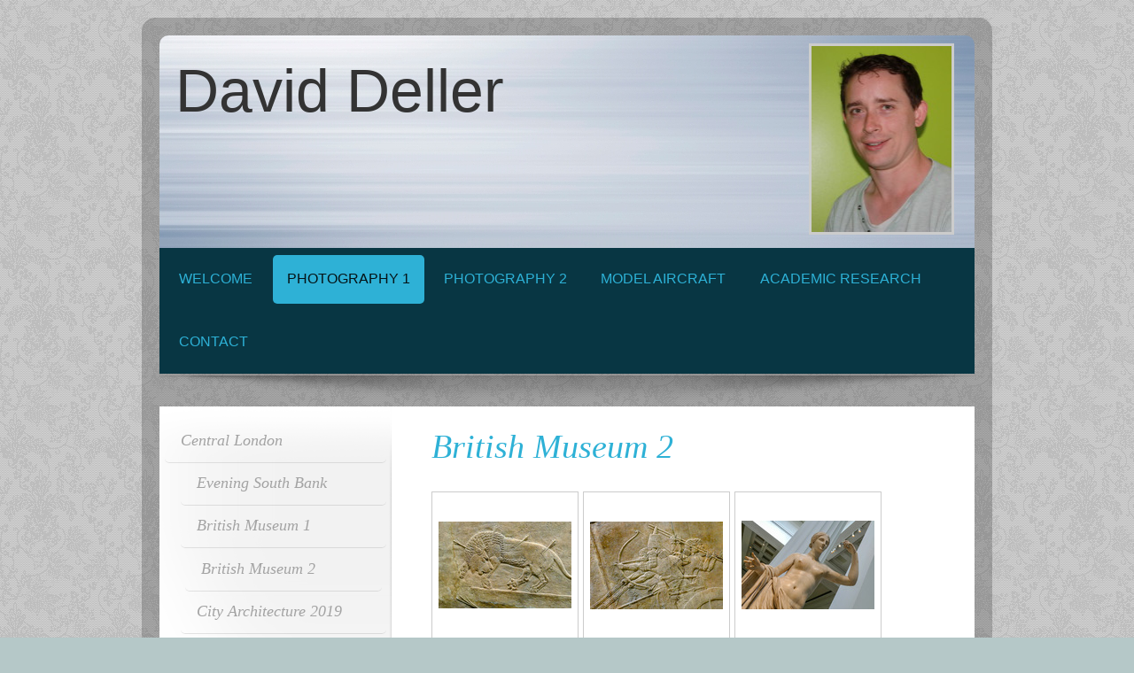

--- FILE ---
content_type: text/html; charset=UTF-8
request_url: https://www.daviddeller.co.uk/photography-1/central-london/british-museum-2/
body_size: 14449
content:
<!DOCTYPE html>
<html lang="en"  ><head prefix="og: http://ogp.me/ns# fb: http://ogp.me/ns/fb# business: http://ogp.me/ns/business#">
    <meta http-equiv="Content-Type" content="text/html; charset=utf-8"/>
    <meta name="generator" content="IONOS MyWebsite"/>
        
    <link rel="dns-prefetch" href="//cdn.website-start.de/"/>
    <link rel="dns-prefetch" href="//102.mod.mywebsite-editor.com"/>
    <link rel="dns-prefetch" href="https://102.sb.mywebsite-editor.com/"/>
    <link rel="shortcut icon" href="//cdn.website-start.de/favicon.ico"/>
        <title>David Deller - British Museum 2</title>
    <style type="text/css">@media screen and (max-device-width: 1024px) {.diyw a.switchViewWeb {display: inline !important;}}</style>
    <style type="text/css">@media screen and (min-device-width: 1024px) {
            .mediumScreenDisabled { display:block }
            .smallScreenDisabled { display:block }
        }
        @media screen and (max-device-width: 1024px) { .mediumScreenDisabled { display:none } }
        @media screen and (max-device-width: 568px) { .smallScreenDisabled { display:none } }
                @media screen and (min-width: 1024px) {
            .mobilepreview .mediumScreenDisabled { display:block }
            .mobilepreview .smallScreenDisabled { display:block }
        }
        @media screen and (max-width: 1024px) { .mobilepreview .mediumScreenDisabled { display:none } }
        @media screen and (max-width: 568px) { .mobilepreview .smallScreenDisabled { display:none } }</style>
    <meta name="viewport" content="width=device-width, initial-scale=1, maximum-scale=1, minimal-ui"/>

<meta name="format-detection" content="telephone=no"/>
        <meta name="keywords" content="David Deller, economics, energy market, photos, photography, model planes, model aircraft &lt;meta name=&quot;google-site-verification&quot; content=&quot;Q1A_qm2pC7DRvkzhvlTPDWNbcyeRDBgLeliA_jc3Up4&quot; /&gt;"/>
            <meta name="description" content="New page"/>
            <meta name="robots" content="index,follow"/>
        <link href="//cdn.website-start.de/templates/2028/style.css?1763478093678" rel="stylesheet" type="text/css"/>
    <link href="https://www.daviddeller.co.uk/s/style/theming.css?1705928890" rel="stylesheet" type="text/css"/>
    <link href="//cdn.website-start.de/app/cdn/min/group/web.css?1763478093678" rel="stylesheet" type="text/css"/>
<link href="//cdn.website-start.de/app/cdn/min/moduleserver/css/en_GB/common,shoppingbasket?1763478093678" rel="stylesheet" type="text/css"/>
    <link href="//cdn.website-start.de/app/cdn/min/group/mobilenavigation.css?1763478093678" rel="stylesheet" type="text/css"/>
    <link href="https://102.sb.mywebsite-editor.com/app/logstate2-css.php?site=243001627&amp;t=1770034156" rel="stylesheet" type="text/css"/>

<script type="text/javascript">
    /* <![CDATA[ */
var stagingMode = '';
    /* ]]> */
</script>
<script src="https://102.sb.mywebsite-editor.com/app/logstate-js.php?site=243001627&amp;t=1770034156"></script>

    <link href="//cdn.website-start.de/templates/2028/print.css?1763478093678" rel="stylesheet" media="print" type="text/css"/>
    <script type="text/javascript">
    /* <![CDATA[ */
    var systemurl = 'https://102.sb.mywebsite-editor.com/';
    var webPath = '/';
    var proxyName = '';
    var webServerName = 'www.daviddeller.co.uk';
    var sslServerUrl = 'https://www.daviddeller.co.uk';
    var nonSslServerUrl = 'http://www.daviddeller.co.uk';
    var webserverProtocol = 'http://';
    var nghScriptsUrlPrefix = '//102.mod.mywebsite-editor.com';
    var sessionNamespace = 'DIY_SB';
    var jimdoData = {
        cdnUrl:  '//cdn.website-start.de/',
        messages: {
            lightBox: {
    image : 'Image',
    of: 'of'
}

        },
        isTrial: 0,
        pageId: 924674933    };
    var script_basisID = "243001627";

    diy = window.diy || {};
    diy.web = diy.web || {};

        diy.web.jsBaseUrl = "//cdn.website-start.de/s/build/";

    diy.context = diy.context || {};
    diy.context.type = diy.context.type || 'web';
    /* ]]> */
</script>

<script type="text/javascript" src="//cdn.website-start.de/app/cdn/min/group/web.js?1763478093678" crossorigin="anonymous"></script><script type="text/javascript" src="//cdn.website-start.de/s/build/web.bundle.js?1763478093678" crossorigin="anonymous"></script><script type="text/javascript" src="//cdn.website-start.de/app/cdn/min/group/mobilenavigation.js?1763478093678" crossorigin="anonymous"></script><script src="//cdn.website-start.de/app/cdn/min/moduleserver/js/en_GB/common,shoppingbasket?1763478093678"></script>
<script type="text/javascript" src="https://cdn.website-start.de/proxy/apps/static/resource/dependencies/"></script><script type="text/javascript">
                    if (typeof require !== 'undefined') {
                        require.config({
                            waitSeconds : 10,
                            baseUrl : 'https://cdn.website-start.de/proxy/apps/static/js/'
                        });
                    }
                </script><script type="text/javascript">if (window.jQuery) {window.jQuery_1and1 = window.jQuery;}</script>
<meta name="google-site-verification" content="Q1A_qm2pC7DRvkzhvlTPDWNbcyeRDBgLeliA_jc3Up4"/>
<script type="text/javascript">if (window.jQuery_1and1) {window.jQuery = window.jQuery_1and1;}</script>
<script type="text/javascript" src="//cdn.website-start.de/app/cdn/min/group/pfcsupport.js?1763478093678" crossorigin="anonymous"></script>    <meta property="og:type" content="business.business"/>
    <meta property="og:url" content="https://www.daviddeller.co.uk/photography-1/central-london/british-museum-2/"/>
    <meta property="og:title" content="David Deller - British Museum 2"/>
            <meta property="og:description" content="New page"/>
                <meta property="og:image" content="https://www.daviddeller.co.uk/s/misc/logo.JPG?t=1768877329"/>
        <meta property="business:contact_data:country_name" content="United Kingdom"/>
    
    
    
    
    
    
    
    
</head>


<body class="body diyBgActive  cc-pagemode-default diyfeSidebarLeft diy-market-en_GB" data-pageid="924674933" id="page-924674933">
    
    <div class="diyw">
        <div class="diyweb">
	<div class="diyfeMobileNav">
		
<nav id="diyfeMobileNav" class="diyfeCA diyfeCA2" role="navigation">
    <a title="Expand/collapse navigation">Expand/collapse navigation</a>
    <ul class="mainNav1"><li class=" hasSubNavigation"><a data-page-id="923937951" href="https://www.daviddeller.co.uk/" class=" level_1"><span>Welcome</span></a></li><li class="parent hasSubNavigation"><a data-page-id="918964245" href="https://www.daviddeller.co.uk/photography-1/" class="parent level_1"><span>Photography 1</span></a><span class="diyfeDropDownSubOpener">&nbsp;</span><div class="diyfeDropDownSubList diyfeCA diyfeCA3"><ul class="mainNav2"><li class="parent hasSubNavigation"><a data-page-id="918964248" href="https://www.daviddeller.co.uk/photography-1/central-london/" class="parent level_2"><span>Central London</span></a><span class="diyfeDropDownSubOpener">&nbsp;</span><div class="diyfeDropDownSubList diyfeCA diyfeCA3"><ul class="mainNav3"><li class=" hasSubNavigation"><a data-page-id="924680426" href="https://www.daviddeller.co.uk/photography-1/central-london/evening-south-bank/" class=" level_3"><span>Evening South Bank</span></a></li><li class=" hasSubNavigation"><a data-page-id="924674932" href="https://www.daviddeller.co.uk/photography-1/central-london/british-museum-1/" class=" level_3"><span>British Museum 1</span></a></li><li class="current hasSubNavigation"><a data-page-id="924674933" href="https://www.daviddeller.co.uk/photography-1/central-london/british-museum-2/" class="current level_3"><span>British Museum 2</span></a></li><li class=" hasSubNavigation"><a data-page-id="924664735" href="https://www.daviddeller.co.uk/photography-1/central-london/city-architecture-2019/" class=" level_3"><span>City Architecture 2019</span></a></li><li class=" hasSubNavigation"><a data-page-id="924600606" href="https://www.daviddeller.co.uk/photography-1/central-london/london-transport-museum/" class=" level_3"><span>London Transport Museum</span></a></li><li class=" hasSubNavigation"><a data-page-id="924544296" href="https://www.daviddeller.co.uk/photography-1/central-london/modern-architecture/" class=" level_3"><span>Modern Architecture</span></a></li><li class=" hasSubNavigation"><a data-page-id="924623732" href="https://www.daviddeller.co.uk/photography-1/central-london/open-house-2017/" class=" level_3"><span>Open House 2017</span></a></li><li class=" hasSubNavigation"><a data-page-id="924655179" href="https://www.daviddeller.co.uk/photography-1/central-london/the-barbican/" class=" level_3"><span>The Barbican</span></a></li><li class=" hasSubNavigation"><a data-page-id="918980264" href="https://www.daviddeller.co.uk/photography-1/central-london/the-city/" class=" level_3"><span>The City</span></a></li><li class=" hasSubNavigation"><a data-page-id="924670760" href="https://www.daviddeller.co.uk/photography-1/central-london/the-south-bank/" class=" level_3"><span>The South Bank</span></a></li><li class=" hasSubNavigation"><a data-page-id="924634757" href="https://www.daviddeller.co.uk/photography-1/central-london/the-queen-s-gallery-and-royal-mews/" class=" level_3"><span>The Queen's Gallery and Royal Mews</span></a></li><li class=" hasSubNavigation"><a data-page-id="924461171" href="https://www.daviddeller.co.uk/photography-1/central-london/the-village-underground/" class=" level_3"><span>The Village Underground</span></a></li><li class=" hasSubNavigation"><a data-page-id="919553809" href="https://www.daviddeller.co.uk/photography-1/central-london/miscellaneous-1/" class=" level_3"><span>Miscellaneous 1</span></a></li><li class=" hasSubNavigation"><a data-page-id="924268623" href="https://www.daviddeller.co.uk/photography-1/central-london/miscellaneous-2/" class=" level_3"><span>Miscellaneous 2</span></a></li><li class=" hasSubNavigation"><a data-page-id="924268625" href="https://www.daviddeller.co.uk/photography-1/central-london/miscellaneous-3/" class=" level_3"><span>Miscellaneous 3</span></a></li><li class=" hasSubNavigation"><a data-page-id="924279803" href="https://www.daviddeller.co.uk/photography-1/central-london/miscellaneous-4/" class=" level_3"><span>Miscellaneous 4</span></a></li></ul></div></li><li class=" hasSubNavigation"><a data-page-id="924673815" href="https://www.daviddeller.co.uk/photography-1/london-art/" class=" level_2"><span>London Art</span></a><span class="diyfeDropDownSubOpener">&nbsp;</span><div class="diyfeDropDownSubList diyfeCA diyfeCA3"><ul class="mainNav3"><li class=" hasSubNavigation"><a data-page-id="924678002" href="https://www.daviddeller.co.uk/photography-1/london-art/courtauld-gallery-1/" class=" level_3"><span>Courtauld Gallery 1</span></a></li><li class=" hasSubNavigation"><a data-page-id="924678003" href="https://www.daviddeller.co.uk/photography-1/london-art/courtauld-gallery-2/" class=" level_3"><span>Courtauld Gallery 2</span></a></li><li class=" hasSubNavigation"><a data-page-id="924678004" href="https://www.daviddeller.co.uk/photography-1/london-art/courtauld-gallery-3/" class=" level_3"><span>Courtauld Gallery 3</span></a></li><li class=" hasSubNavigation"><a data-page-id="924674211" href="https://www.daviddeller.co.uk/photography-1/london-art/dulwich-picture-gallery/" class=" level_3"><span>Dulwich Picture Gallery</span></a></li><li class=" hasSubNavigation"><a data-page-id="924669849" href="https://www.daviddeller.co.uk/photography-1/london-art/modern-art/" class=" level_3"><span>Modern Art</span></a></li><li class=" hasSubNavigation"><a data-page-id="924673260" href="https://www.daviddeller.co.uk/photography-1/london-art/royal-art/" class=" level_3"><span>Royal Art</span></a></li><li class=" hasSubNavigation"><a data-page-id="924664273" href="https://www.daviddeller.co.uk/photography-1/london-art/russian-royal-art/" class=" level_3"><span>Russian Royal Art</span></a></li><li class=" hasSubNavigation"><a data-page-id="924634374" href="https://www.daviddeller.co.uk/photography-1/london-art/shoreditch-street-art-1/" class=" level_3"><span>Shoreditch Street Art 1</span></a></li><li class=" hasSubNavigation"><a data-page-id="924657659" href="https://www.daviddeller.co.uk/photography-1/london-art/shoreditch-street-art-2/" class=" level_3"><span>Shoreditch Street Art 2</span></a></li><li class=" hasSubNavigation"><a data-page-id="924657660" href="https://www.daviddeller.co.uk/photography-1/london-art/shoreditch-street-art-3/" class=" level_3"><span>Shoreditch Street Art 3</span></a></li><li class=" hasSubNavigation"><a data-page-id="924455390" href="https://www.daviddeller.co.uk/photography-1/london-art/tate-modern/" class=" level_3"><span>Tate Modern</span></a></li><li class=" hasSubNavigation"><a data-page-id="924669850" href="https://www.daviddeller.co.uk/photography-1/london-art/tate-modern-2019-1/" class=" level_3"><span>Tate Modern 2019 (1)</span></a></li><li class=" hasSubNavigation"><a data-page-id="924669851" href="https://www.daviddeller.co.uk/photography-1/london-art/tate-modern-2019-2/" class=" level_3"><span>Tate Modern 2019 (2)</span></a></li><li class=" hasSubNavigation"><a data-page-id="924612666" href="https://www.daviddeller.co.uk/photography-1/london-art/tate-britain/" class=" level_3"><span>Tate Britain</span></a></li><li class=" hasSubNavigation"><a data-page-id="924598374" href="https://www.daviddeller.co.uk/photography-1/london-art/the-national-gallery/" class=" level_3"><span>The National Gallery</span></a></li><li class=" hasSubNavigation"><a data-page-id="924671423" href="https://www.daviddeller.co.uk/photography-1/london-art/wallace-collection-1/" class=" level_3"><span>Wallace Collection 1</span></a></li><li class=" hasSubNavigation"><a data-page-id="924671424" href="https://www.daviddeller.co.uk/photography-1/london-art/wallace-collection-2/" class=" level_3"><span>Wallace Collection 2</span></a></li><li class=" hasSubNavigation"><a data-page-id="924673855" href="https://www.daviddeller.co.uk/photography-1/london-art/miscellaneous/" class=" level_3"><span>Miscellaneous</span></a></li></ul></div></li><li class=" hasSubNavigation"><a data-page-id="924250913" href="https://www.daviddeller.co.uk/photography-1/wider-london/" class=" level_2"><span>Wider London</span></a><span class="diyfeDropDownSubOpener">&nbsp;</span><div class="diyfeDropDownSubList diyfeCA diyfeCA3"><ul class="mainNav3"><li class=" hasSubNavigation"><a data-page-id="924669466" href="https://www.daviddeller.co.uk/photography-1/wider-london/coal-drop-yards/" class=" level_3"><span>Coal Drop Yards</span></a></li><li class=" hasSubNavigation"><a data-page-id="924680425" href="https://www.daviddeller.co.uk/photography-1/wider-london/evening-battersea/" class=" level_3"><span>Evening Battersea</span></a></li><li class=" hasSubNavigation"><a data-page-id="924444282" href="https://www.daviddeller.co.uk/photography-1/wider-london/greenwich/" class=" level_3"><span>Greenwich</span></a></li><li class=" hasSubNavigation"><a data-page-id="924671435" href="https://www.daviddeller.co.uk/photography-1/wider-london/imperial-war-museum/" class=" level_3"><span>Imperial War Museum</span></a></li><li class=" hasSubNavigation"><a data-page-id="924665755" href="https://www.daviddeller.co.uk/photography-1/wider-london/kings-cross/" class=" level_3"><span>Kings Cross</span></a></li><li class=" hasSubNavigation"><a data-page-id="924668015" href="https://www.daviddeller.co.uk/photography-1/wider-london/london-zoo-1/" class=" level_3"><span>London Zoo 1</span></a></li><li class=" hasSubNavigation"><a data-page-id="924668016" href="https://www.daviddeller.co.uk/photography-1/wider-london/london-zoo-2/" class=" level_3"><span>London Zoo 2</span></a></li><li class=" hasSubNavigation"><a data-page-id="924668841" href="https://www.daviddeller.co.uk/photography-1/wider-london/raf-museum-1/" class=" level_3"><span>RAF Museum 1</span></a></li><li class=" hasSubNavigation"><a data-page-id="924668842" href="https://www.daviddeller.co.uk/photography-1/wider-london/raf-museum-2/" class=" level_3"><span>RAF Museum 2</span></a></li><li class=" hasSubNavigation"><a data-page-id="924674208" href="https://www.daviddeller.co.uk/photography-1/wider-london/royal-victoria-docks/" class=" level_3"><span>Royal Victoria Docks</span></a></li><li class=" hasSubNavigation"><a data-page-id="924268626" href="https://www.daviddeller.co.uk/photography-1/wider-london/miscellaneous-1/" class=" level_3"><span>Miscellaneous 1</span></a></li><li class=" hasSubNavigation"><a data-page-id="924562342" href="https://www.daviddeller.co.uk/photography-1/wider-london/miscellaneous-2/" class=" level_3"><span>Miscellaneous 2</span></a></li><li class=" hasSubNavigation"><a data-page-id="924412938" href="https://www.daviddeller.co.uk/photography-1/wider-london/miscellaneous-3/" class=" level_3"><span>Miscellaneous 3</span></a></li></ul></div></li><li class=" hasSubNavigation"><a data-page-id="924673816" href="https://www.daviddeller.co.uk/photography-1/west-london/" class=" level_2"><span>West London</span></a><span class="diyfeDropDownSubOpener">&nbsp;</span><div class="diyfeDropDownSubList diyfeCA diyfeCA3"><ul class="mainNav3"><li class=" hasSubNavigation"><a data-page-id="924673672" href="https://www.daviddeller.co.uk/photography-1/west-london/craven-cottage/" class=" level_3"><span>Craven Cottage</span></a></li><li class=" hasSubNavigation"><a data-page-id="924634384" href="https://www.daviddeller.co.uk/photography-1/west-london/ferrari-under-the-skin/" class=" level_3"><span>Ferrari Under the Skin</span></a></li><li class=" hasSubNavigation"><a data-page-id="924673673" href="https://www.daviddeller.co.uk/photography-1/west-london/fulham-palace/" class=" level_3"><span>Fulham Palace</span></a></li><li class=" hasSubNavigation"><a data-page-id="924664271" href="https://www.daviddeller.co.uk/photography-1/west-london/hyde-park/" class=" level_3"><span>Hyde Park</span></a></li><li class=" hasSubNavigation"><a data-page-id="924357401" href="https://www.daviddeller.co.uk/photography-1/west-london/kew-gardens/" class=" level_3"><span>Kew Gardens</span></a></li><li class=" hasSubNavigation"><a data-page-id="924663817" href="https://www.daviddeller.co.uk/photography-1/west-london/kew-gardens-2021/" class=" level_3"><span>Kew Gardens 2021</span></a></li><li class=" hasSubNavigation"><a data-page-id="924670762" href="https://www.daviddeller.co.uk/photography-1/west-london/natural-history-museum-2019/" class=" level_3"><span>Natural History Museum 2019</span></a></li><li class=" hasSubNavigation"><a data-page-id="924678005" href="https://www.daviddeller.co.uk/photography-1/west-london/natural-history-museum-rocks/" class=" level_3"><span>Natural History Museum Rocks</span></a></li><li class=" hasSubNavigation"><a data-page-id="924674928" href="https://www.daviddeller.co.uk/photography-1/west-london/science-museum-aerospace/" class=" level_3"><span>Science Museum Aerospace</span></a></li><li class=" hasSubNavigation"><a data-page-id="924660666" href="https://www.daviddeller.co.uk/photography-1/west-london/stanley-kubrick/" class=" level_3"><span>Stanley Kubrick</span></a></li><li class=" hasSubNavigation"><a data-page-id="924628805" href="https://www.daviddeller.co.uk/photography-1/west-london/the-v-a-2018/" class=" level_3"><span>The V&amp;A 2018</span></a></li><li class=" hasSubNavigation"><a data-page-id="924672535" href="https://www.daviddeller.co.uk/photography-1/west-london/the-v-a-2020-1/" class=" level_3"><span>The V&amp;A 2020 (1)</span></a></li><li class=" hasSubNavigation"><a data-page-id="924672536" href="https://www.daviddeller.co.uk/photography-1/west-london/the-v-a-2020-2/" class=" level_3"><span>The V&amp;A 2020 (2)</span></a></li><li class=" hasSubNavigation"><a data-page-id="924651325" href="https://www.daviddeller.co.uk/photography-1/west-london/tutankhamun/" class=" level_3"><span>Tutankhamun</span></a></li><li class=" hasSubNavigation"><a data-page-id="924665764" href="https://www.daviddeller.co.uk/photography-1/west-london/v-a-cars/" class=" level_3"><span>V&amp;A Cars</span></a></li><li class=" hasSubNavigation"><a data-page-id="924663075" href="https://www.daviddeller.co.uk/photography-1/west-london/west-london/" class=" level_3"><span>West London</span></a></li><li class=" hasSubNavigation"><a data-page-id="924503161" href="https://www.daviddeller.co.uk/photography-1/west-london/miscellaneous-1/" class=" level_3"><span>Miscellaneous 1</span></a></li><li class=" hasSubNavigation"><a data-page-id="924673853" href="https://www.daviddeller.co.uk/photography-1/west-london/miscellaneous-2/" class=" level_3"><span>Miscellaneous 2</span></a></li></ul></div></li><li class=" hasSubNavigation"><a data-page-id="924250916" href="https://www.daviddeller.co.uk/photography-1/around-hampshire/" class=" level_2"><span>Around Hampshire</span></a><span class="diyfeDropDownSubOpener">&nbsp;</span><div class="diyfeDropDownSubList diyfeCA diyfeCA3"><ul class="mainNav3"><li class=" hasSubNavigation"><a data-page-id="924668310" href="https://www.daviddeller.co.uk/photography-1/around-hampshire/beaulieu-1/" class=" level_3"><span>Beaulieu 1</span></a></li><li class=" hasSubNavigation"><a data-page-id="924668311" href="https://www.daviddeller.co.uk/photography-1/around-hampshire/beaulieu-2/" class=" level_3"><span>Beaulieu 2</span></a></li><li class=" hasSubNavigation"><a data-page-id="924681919" href="https://www.daviddeller.co.uk/photography-1/around-hampshire/beaulieu-house-1/" class=" level_3"><span>Beaulieu House 1</span></a></li><li class=" hasSubNavigation"><a data-page-id="924681920" href="https://www.daviddeller.co.uk/photography-1/around-hampshire/beaulieu-house-2/" class=" level_3"><span>Beaulieu House 2</span></a></li><li class=" hasSubNavigation"><a data-page-id="924251029" href="https://www.daviddeller.co.uk/photography-1/around-hampshire/birdworld/" class=" level_3"><span>Birdworld</span></a></li><li class=" hasSubNavigation"><a data-page-id="924679163" href="https://www.daviddeller.co.uk/photography-1/around-hampshire/gilbert-white-s-house-1/" class=" level_3"><span>Gilbert White's House 1</span></a></li><li class=" hasSubNavigation"><a data-page-id="924679173" href="https://www.daviddeller.co.uk/photography-1/around-hampshire/gilbert-white-s-house-2/" class=" level_3"><span>Gilbert White's House 2</span></a></li><li class=" hasSubNavigation"><a data-page-id="924526927" href="https://www.daviddeller.co.uk/photography-1/around-hampshire/hawk-conservancy-2016/" class=" level_3"><span>Hawk Conservancy 2016</span></a></li><li class=" hasSubNavigation"><a data-page-id="924661384" href="https://www.daviddeller.co.uk/photography-1/around-hampshire/hawk-conservancy-2021-1/" class=" level_3"><span>Hawk Conservancy 2021 (1)</span></a></li><li class=" hasSubNavigation"><a data-page-id="924661382" href="https://www.daviddeller.co.uk/photography-1/around-hampshire/hawk-conservancy-2021-2/" class=" level_3"><span>Hawk Conservancy 2021 (2)</span></a></li><li class=" hasSubNavigation"><a data-page-id="924668012" href="https://www.daviddeller.co.uk/photography-1/around-hampshire/highclere-castle/" class=" level_3"><span>Highclere Castle</span></a></li><li class=" hasSubNavigation"><a data-page-id="924636442" href="https://www.daviddeller.co.uk/photography-1/around-hampshire/marwell-zoo/" class=" level_3"><span>Marwell Zoo</span></a></li><li class=" hasSubNavigation"><a data-page-id="924664732" href="https://www.daviddeller.co.uk/photography-1/around-hampshire/middle-wallop/" class=" level_3"><span>Middle Wallop</span></a></li><li class=" hasSubNavigation"><a data-page-id="924616087" href="https://www.daviddeller.co.uk/photography-1/around-hampshire/portsmouth/" class=" level_3"><span>Portsmouth</span></a></li><li class=" hasSubNavigation"><a data-page-id="924237832" href="https://www.daviddeller.co.uk/photography-1/around-hampshire/portsmouth-historic-dockyard/" class=" level_3"><span>Portsmouth Historic Dockyard</span></a></li><li class=" hasSubNavigation"><a data-page-id="924672533" href="https://www.daviddeller.co.uk/photography-1/around-hampshire/the-vyne-2020/" class=" level_3"><span>The Vyne 2020</span></a></li><li class=" hasSubNavigation"><a data-page-id="924612667" href="https://www.daviddeller.co.uk/photography-1/around-hampshire/winchester-cathedral/" class=" level_3"><span>Winchester Cathedral</span></a></li><li class=" hasSubNavigation"><a data-page-id="919445252" href="https://www.daviddeller.co.uk/photography-1/around-hampshire/miscellaneous-1/" class=" level_3"><span>Miscellaneous 1</span></a></li><li class=" hasSubNavigation"><a data-page-id="924562343" href="https://www.daviddeller.co.uk/photography-1/around-hampshire/miscellaneous-2/" class=" level_3"><span>Miscellaneous 2</span></a></li><li class=" hasSubNavigation"><a data-page-id="924663074" href="https://www.daviddeller.co.uk/photography-1/around-hampshire/miscellaneous-3/" class=" level_3"><span>Miscellaneous 3</span></a></li><li class=" hasSubNavigation"><a data-page-id="924568090" href="https://www.daviddeller.co.uk/photography-1/around-hampshire/miscellaneous-4/" class=" level_3"><span>Miscellaneous 4</span></a></li></ul></div></li><li class=" hasSubNavigation"><a data-page-id="924673817" href="https://www.daviddeller.co.uk/photography-1/kent/" class=" level_2"><span>Kent</span></a><span class="diyfeDropDownSubOpener">&nbsp;</span><div class="diyfeDropDownSubList diyfeCA diyfeCA3"><ul class="mainNav3"><li class=" hasSubNavigation"><a data-page-id="924675538" href="https://www.daviddeller.co.uk/photography-1/kent/around-canterbury/" class=" level_3"><span>Around Canterbury</span></a></li><li class=" hasSubNavigation"><a data-page-id="924684454" href="https://www.daviddeller.co.uk/photography-1/kent/around-rochester-1/" class=" level_3"><span>Around Rochester 1</span></a></li><li class=" hasSubNavigation"><a data-page-id="924684455" href="https://www.daviddeller.co.uk/photography-1/kent/around-rochester-2/" class=" level_3"><span>Around Rochester 2</span></a></li><li class=" hasSubNavigation"><a data-page-id="924678000" href="https://www.daviddeller.co.uk/photography-1/kent/chatham-historic-dockyard-1/" class=" level_3"><span>Chatham Historic Dockyard 1</span></a></li><li class=" hasSubNavigation"><a data-page-id="924678001" href="https://www.daviddeller.co.uk/photography-1/kent/chatham-historic-dockyard-2/" class=" level_3"><span>Chatham Historic Dockyard 2</span></a></li><li class=" hasSubNavigation"><a data-page-id="924673262" href="https://www.daviddeller.co.uk/photography-1/kent/chatham-warships/" class=" level_3"><span>Chatham Warships</span></a></li><li class=" hasSubNavigation"><a data-page-id="924668849" href="https://www.daviddeller.co.uk/photography-1/kent/leeds-castle-birds/" class=" level_3"><span>Leeds Castle Birds</span></a></li><li class=" hasSubNavigation"><a data-page-id="924669469" href="https://www.daviddeller.co.uk/photography-1/kent/margate/" class=" level_3"><span>Margate</span></a></li><li class=" hasSubNavigation"><a data-page-id="924680421" href="https://www.daviddeller.co.uk/photography-1/kent/rochester-castle/" class=" level_3"><span>Rochester Castle</span></a></li><li class=" hasSubNavigation"><a data-page-id="924672905" href="https://www.daviddeller.co.uk/photography-1/kent/miscellaneous/" class=" level_3"><span>Miscellaneous</span></a></li></ul></div></li><li class=" hasSubNavigation"><a data-page-id="918980266" href="https://www.daviddeller.co.uk/photography-1/southern-england/" class=" level_2"><span>Southern England</span></a><span class="diyfeDropDownSubOpener">&nbsp;</span><div class="diyfeDropDownSubList diyfeCA diyfeCA3"><ul class="mainNav3"><li class=" hasSubNavigation"><a data-page-id="924680424" href="https://www.daviddeller.co.uk/photography-1/southern-england/berkshire-rainforest/" class=" level_3"><span>Berkshire Rainforest</span></a></li><li class=" hasSubNavigation"><a data-page-id="924305588" href="https://www.daviddeller.co.uk/photography-1/southern-england/brooklands/" class=" level_3"><span>Brooklands</span></a></li><li class=" hasSubNavigation"><a data-page-id="924680427" href="https://www.daviddeller.co.uk/photography-1/southern-england/brooklands-racing-1/" class=" level_3"><span>Brooklands Racing 1</span></a></li><li class=" hasSubNavigation"><a data-page-id="924680428" href="https://www.daviddeller.co.uk/photography-1/southern-england/brooklands-racing-2/" class=" level_3"><span>Brooklands Racing 2</span></a></li><li class=" hasSubNavigation"><a data-page-id="924643664" href="https://www.daviddeller.co.uk/photography-1/southern-england/fleet-air-arm-museum/" class=" level_3"><span>Fleet Air Arm Museum</span></a></li><li class=" hasSubNavigation"><a data-page-id="924521830" href="https://www.daviddeller.co.uk/photography-1/southern-england/oxford-2015/" class=" level_3"><span>Oxford 2015</span></a></li><li class=" hasSubNavigation"><a data-page-id="924658888" href="https://www.daviddeller.co.uk/photography-1/southern-england/petworth/" class=" level_3"><span>Petworth</span></a></li><li class=" hasSubNavigation"><a data-page-id="924436676" href="https://www.daviddeller.co.uk/photography-1/southern-england/rhs-wisley/" class=" level_3"><span>RHS Wisley</span></a></li><li class=" hasSubNavigation"><a data-page-id="924668312" href="https://www.daviddeller.co.uk/photography-1/southern-england/stourhead/" class=" level_3"><span>Stourhead</span></a></li><li class=" hasSubNavigation"><a data-page-id="924668846" href="https://www.daviddeller.co.uk/photography-1/southern-england/uppark/" class=" level_3"><span>Uppark</span></a></li><li class=" hasSubNavigation"><a data-page-id="924675768" href="https://www.daviddeller.co.uk/photography-1/southern-england/virginia-water/" class=" level_3"><span>Virginia Water</span></a></li><li class=" hasSubNavigation"><a data-page-id="924678007" href="https://www.daviddeller.co.uk/photography-1/southern-england/waddeston-grounds-1/" class=" level_3"><span>Waddeston Grounds 1</span></a></li><li class=" hasSubNavigation"><a data-page-id="924678008" href="https://www.daviddeller.co.uk/photography-1/southern-england/waddeston-grounds-2/" class=" level_3"><span>Waddeston Grounds 2</span></a></li><li class=" hasSubNavigation"><a data-page-id="924684462" href="https://www.daviddeller.co.uk/photography-1/southern-england/waddeston-interior-1/" class=" level_3"><span>Waddeston Interior 1</span></a></li><li class=" hasSubNavigation"><a data-page-id="924684463" href="https://www.daviddeller.co.uk/photography-1/southern-england/waddeston-interior-2/" class=" level_3"><span>Waddeston Interior 2</span></a></li><li class=" hasSubNavigation"><a data-page-id="924684464" href="https://www.daviddeller.co.uk/photography-1/southern-england/waddeston-interior-3/" class=" level_3"><span>Waddeston Interior 3</span></a></li><li class=" hasSubNavigation"><a data-page-id="924268834" href="https://www.daviddeller.co.uk/photography-1/southern-england/miscellaneous-1/" class=" level_3"><span>Miscellaneous 1</span></a></li><li class=" hasSubNavigation"><a data-page-id="924465420" href="https://www.daviddeller.co.uk/photography-1/southern-england/miscellaneous-2/" class=" level_3"><span>Miscellaneous 2</span></a></li><li class=" hasSubNavigation"><a data-page-id="924568098" href="https://www.daviddeller.co.uk/photography-1/southern-england/miscellaneous-3/" class=" level_3"><span>Miscellaneous 3</span></a></li></ul></div></li><li class=" hasSubNavigation"><a data-page-id="924499261" href="https://www.daviddeller.co.uk/photography-1/around-the-uk/" class=" level_2"><span>Around the UK</span></a><span class="diyfeDropDownSubOpener">&nbsp;</span><div class="diyfeDropDownSubList diyfeCA diyfeCA3"><ul class="mainNav3"><li class=" hasSubNavigation"><a data-page-id="924513244" href="https://www.daviddeller.co.uk/photography-1/around-the-uk/around-belfast/" class=" level_3"><span>Around Belfast</span></a></li><li class=" hasSubNavigation"><a data-page-id="924677998" href="https://www.daviddeller.co.uk/photography-1/around-the-uk/beamish-2022-1/" class=" level_3"><span>Beamish 2022 (1)</span></a></li><li class=" hasSubNavigation"><a data-page-id="924677999" href="https://www.daviddeller.co.uk/photography-1/around-the-uk/beamish-2022-2/" class=" level_3"><span>Beamish 2022 (2)</span></a></li><li class=" hasSubNavigation"><a data-page-id="924658917" href="https://www.daviddeller.co.uk/photography-1/around-the-uk/bristol-aviation-museum/" class=" level_3"><span>Bristol Aviation Museum</span></a></li><li class=" hasSubNavigation"><a data-page-id="924676950" href="https://www.daviddeller.co.uk/photography-1/around-the-uk/bristol-docks-1/" class=" level_3"><span>Bristol Docks 1</span></a></li><li class=" hasSubNavigation"><a data-page-id="924676951" href="https://www.daviddeller.co.uk/photography-1/around-the-uk/bristol-docks-2/" class=" level_3"><span>Bristol Docks 2</span></a></li><li class=" hasSubNavigation"><a data-page-id="924670754" href="https://www.daviddeller.co.uk/photography-1/around-the-uk/bristol-zoo-1/" class=" level_3"><span>Bristol Zoo 1</span></a></li><li class=" hasSubNavigation"><a data-page-id="924670755" href="https://www.daviddeller.co.uk/photography-1/around-the-uk/bristol-zoo-2/" class=" level_3"><span>Bristol Zoo 2</span></a></li><li class=" hasSubNavigation"><a data-page-id="924670756" href="https://www.daviddeller.co.uk/photography-1/around-the-uk/bristol-zoo-3/" class=" level_3"><span>Bristol Zoo 3</span></a></li><li class=" hasSubNavigation"><a data-page-id="924673264" href="https://www.daviddeller.co.uk/photography-1/around-the-uk/clifton-suspension-bridge/" class=" level_3"><span>Clifton Suspension Bridge</span></a></li><li class=" hasSubNavigation"><a data-page-id="924673677" href="https://www.daviddeller.co.uk/photography-1/around-the-uk/discovery-museum/" class=" level_3"><span>Discovery Museum</span></a></li><li class=" hasSubNavigation"><a data-page-id="924195552" href="https://www.daviddeller.co.uk/photography-1/around-the-uk/liverpool/" class=" level_3"><span>Liverpool</span></a></li><li class=" hasSubNavigation"><a data-page-id="924675769" href="https://www.daviddeller.co.uk/photography-1/around-the-uk/the-laing/" class=" level_3"><span>The Laing</span></a></li><li class=" hasSubNavigation"><a data-page-id="924499276" href="https://www.daviddeller.co.uk/photography-1/around-the-uk/miscellaneous-1/" class=" level_3"><span>Miscellaneous 1</span></a></li><li class=" hasSubNavigation"><a data-page-id="924579244" href="https://www.daviddeller.co.uk/photography-1/around-the-uk/miscellaneous-2/" class=" level_3"><span>Miscellaneous 2</span></a></li><li class=" hasSubNavigation"><a data-page-id="924222486" href="https://www.daviddeller.co.uk/photography-1/around-the-uk/miscellaneous-3/" class=" level_3"><span>Miscellaneous 3</span></a></li><li class=" hasSubNavigation"><a data-page-id="924279806" href="https://www.daviddeller.co.uk/photography-1/around-the-uk/miscellaneous-4/" class=" level_3"><span>Miscellaneous 4</span></a></li></ul></div></li><li class=" hasSubNavigation"><a data-page-id="924673818" href="https://www.daviddeller.co.uk/photography-1/scotland/" class=" level_2"><span>Scotland</span></a><span class="diyfeDropDownSubOpener">&nbsp;</span><div class="diyfeDropDownSubList diyfeCA diyfeCA3"><ul class="mainNav3"><li class=" hasSubNavigation"><a data-page-id="924618506" href="https://www.daviddeller.co.uk/photography-1/scotland/edinburgh-art/" class=" level_3"><span>Edinburgh Art</span></a></li><li class=" hasSubNavigation"><a data-page-id="918980270" href="https://www.daviddeller.co.uk/photography-1/scotland/glasgow/" class=" level_3"><span>Glasgow</span></a></li><li class=" hasSubNavigation"><a data-page-id="924615236" href="https://www.daviddeller.co.uk/photography-1/scotland/glasgow-museums/" class=" level_3"><span>Glasgow Museums</span></a></li><li class=" hasSubNavigation"><a data-page-id="924612663" href="https://www.daviddeller.co.uk/photography-1/scotland/museum-of-scotland/" class=" level_3"><span>Museum of Scotland</span></a></li><li class=" hasSubNavigation"><a data-page-id="924637872" href="https://www.daviddeller.co.uk/photography-1/scotland/miscellaneous-1/" class=" level_3"><span>Miscellaneous 1</span></a></li><li class=" hasSubNavigation"><a data-page-id="924603818" href="https://www.daviddeller.co.uk/photography-1/scotland/miscellaneous-2/" class=" level_3"><span>Miscellaneous 2</span></a></li></ul></div></li><li class=" hasSubNavigation"><a data-page-id="918964246" href="https://www.daviddeller.co.uk/photography-1/eastern-england/" class=" level_2"><span>Eastern England</span></a><span class="diyfeDropDownSubOpener">&nbsp;</span><div class="diyfeDropDownSubList diyfeCA diyfeCA3"><ul class="mainNav3"><li class=" hasSubNavigation"><a data-page-id="924671425" href="https://www.daviddeller.co.uk/photography-1/eastern-england/bury-st-edmunds/" class=" level_3"><span>Bury St. Edmunds</span></a></li><li class=" hasSubNavigation"><a data-page-id="924672524" href="https://www.daviddeller.co.uk/photography-1/eastern-england/cambridge-botanic-garden/" class=" level_3"><span>Cambridge Botanic Garden</span></a></li><li class=" hasSubNavigation"><a data-page-id="924672526" href="https://www.daviddeller.co.uk/photography-1/eastern-england/ipswich-1/" class=" level_3"><span>Ipswich 1</span></a></li><li class=" hasSubNavigation"><a data-page-id="924672527" href="https://www.daviddeller.co.uk/photography-1/eastern-england/ipswich-2/" class=" level_3"><span>Ipswich 2</span></a></li><li class=" hasSubNavigation"><a data-page-id="924246369" href="https://www.daviddeller.co.uk/photography-1/eastern-england/colchester-zoo-2013/" class=" level_3"><span>Colchester Zoo 2013</span></a></li><li class=" hasSubNavigation"><a data-page-id="924665761" href="https://www.daviddeller.co.uk/photography-1/eastern-england/peterborough/" class=" level_3"><span>Peterborough</span></a></li><li class=" hasSubNavigation"><a data-page-id="918980300" href="https://www.daviddeller.co.uk/photography-1/eastern-england/miscellaneous-1/" class=" level_3"><span>Miscellaneous 1</span></a></li><li class=" hasSubNavigation"><a data-page-id="918980301" href="https://www.daviddeller.co.uk/photography-1/eastern-england/miscellaneous-2/" class=" level_3"><span>Miscellaneous 2</span></a></li><li class=" hasSubNavigation"><a data-page-id="924655174" href="https://www.daviddeller.co.uk/photography-1/eastern-england/miscellaneous-3/" class=" level_3"><span>Miscellaneous 3</span></a></li></ul></div></li><li class=" hasSubNavigation"><a data-page-id="924222489" href="https://www.daviddeller.co.uk/photography-1/norwich/" class=" level_2"><span>Norwich</span></a><span class="diyfeDropDownSubOpener">&nbsp;</span><div class="diyfeDropDownSubList diyfeCA diyfeCA3"><ul class="mainNav3"><li class=" hasSubNavigation"><a data-page-id="924268446" href="https://www.daviddeller.co.uk/photography-1/norwich/around-norwich/" class=" level_3"><span>Around Norwich</span></a></li><li class=" hasSubNavigation"><a data-page-id="924673675" href="https://www.daviddeller.co.uk/photography-1/norwich/catholic-cathedral/" class=" level_3"><span>Catholic Cathedral</span></a></li><li class=" hasSubNavigation"><a data-page-id="924670479" href="https://www.daviddeller.co.uk/photography-1/norwich/mile-cross/" class=" level_3"><span>Mile Cross</span></a></li><li class=" hasSubNavigation"><a data-page-id="924671809" href="https://www.daviddeller.co.uk/photography-1/norwich/natural-norwich/" class=" level_3"><span>Natural Norwich</span></a></li><li class=" hasSubNavigation"><a data-page-id="924675542" href="https://www.daviddeller.co.uk/photography-1/norwich/norwich-at-night/" class=" level_3"><span>Norwich at Night</span></a></li><li class=" hasSubNavigation"><a data-page-id="924654462" href="https://www.daviddeller.co.uk/photography-1/norwich/norwich-aviation-museum/" class=" level_3"><span>Norwich Aviation Museum</span></a></li><li class=" hasSubNavigation"><a data-page-id="924671061" href="https://www.daviddeller.co.uk/photography-1/norwich/norwich-cathedral/" class=" level_3"><span>Norwich Cathedral</span></a></li><li class=" hasSubNavigation"><a data-page-id="924603823" href="https://www.daviddeller.co.uk/photography-1/norwich/winter-norwich/" class=" level_3"><span>Winter Norwich</span></a></li><li class=" hasSubNavigation"><a data-page-id="924631145" href="https://www.daviddeller.co.uk/photography-1/norwich/sainsbury-centre/" class=" level_3"><span>Sainsbury Centre</span></a></li><li class=" hasSubNavigation"><a data-page-id="924676958" href="https://www.daviddeller.co.uk/photography-1/norwich/st-peter-mancroft/" class=" level_3"><span>St. Peter Mancroft</span></a></li><li class=" hasSubNavigation"><a data-page-id="924477003" href="https://www.daviddeller.co.uk/photography-1/norwich/miscellaneous-1/" class=" level_3"><span>Miscellaneous 1</span></a></li><li class=" hasSubNavigation"><a data-page-id="924626073" href="https://www.daviddeller.co.uk/photography-1/norwich/miscellaneous-2/" class=" level_3"><span>Miscellaneous 2</span></a></li><li class=" hasSubNavigation"><a data-page-id="924452520" href="https://www.daviddeller.co.uk/photography-1/norwich/miscellaneous-3/" class=" level_3"><span>Miscellaneous 3</span></a></li></ul></div></li><li class=" hasSubNavigation"><a data-page-id="924673819" href="https://www.daviddeller.co.uk/photography-1/norfolk/" class=" level_2"><span>Norfolk</span></a><span class="diyfeDropDownSubOpener">&nbsp;</span><div class="diyfeDropDownSubList diyfeCA diyfeCA3"><ul class="mainNav3"><li class=" hasSubNavigation"><a data-page-id="924669845" href="https://www.daviddeller.co.uk/photography-1/norfolk/amazonia/" class=" level_3"><span>Amazonia</span></a></li><li class=" hasSubNavigation"><a data-page-id="924639184" href="https://www.daviddeller.co.uk/photography-1/norfolk/banham-zoo-1/" class=" level_3"><span>Banham Zoo 1</span></a></li><li class=" hasSubNavigation"><a data-page-id="924651323" href="https://www.daviddeller.co.uk/photography-1/norfolk/banham-zoo-2/" class=" level_3"><span>Banham Zoo 2</span></a></li><li class=" hasSubNavigation"><a data-page-id="924637875" href="https://www.daviddeller.co.uk/photography-1/norfolk/blickling-hall/" class=" level_3"><span>Blickling Hall</span></a></li><li class=" hasSubNavigation"><a data-page-id="924513473" href="https://www.daviddeller.co.uk/photography-1/norfolk/holkham/" class=" level_3"><span>Holkham</span></a></li><li class=" hasSubNavigation"><a data-page-id="924603850" href="https://www.daviddeller.co.uk/photography-1/norfolk/houghton-hall/" class=" level_3"><span>Houghton Hall</span></a></li><li class=" hasSubNavigation"><a data-page-id="924664729" href="https://www.daviddeller.co.uk/photography-1/norfolk/hunstanton-sealife-centre/" class=" level_3"><span>Hunstanton SeaLife Centre</span></a></li><li class=" hasSubNavigation"><a data-page-id="924654460" href="https://www.daviddeller.co.uk/photography-1/norfolk/miniature-worlds/" class=" level_3"><span>Miniature Worlds</span></a></li><li class=" hasSubNavigation"><a data-page-id="924670477" href="https://www.daviddeller.co.uk/photography-1/norfolk/the-north-norfolk-coast/" class=" level_3"><span>The North Norfolk Coast</span></a></li><li class=" hasSubNavigation"><a data-page-id="924675540" href="https://www.daviddeller.co.uk/photography-1/norfolk/thrigby-animals/" class=" level_3"><span>Thrigby Animals</span></a></li><li class=" hasSubNavigation"><a data-page-id="924672906" href="https://www.daviddeller.co.uk/photography-1/norfolk/thrigby-big-cats/" class=" level_3"><span>Thrigby Big Cats</span></a></li><li class=" hasSubNavigation"><a data-page-id="924674930" href="https://www.daviddeller.co.uk/photography-1/norfolk/wells-next-the-sea/" class=" level_3"><span>Wells-next-the-Sea</span></a></li><li class=" hasSubNavigation"><a data-page-id="924261652" href="https://www.daviddeller.co.uk/photography-1/norfolk/miscellaneous-1/" class=" level_3"><span>Miscellaneous 1</span></a></li><li class=" hasSubNavigation"><a data-page-id="924632056" href="https://www.daviddeller.co.uk/photography-1/norfolk/miscellaneous-2/" class=" level_3"><span>Miscellaneous 2</span></a></li><li class=" hasSubNavigation"><a data-page-id="924673861" href="https://www.daviddeller.co.uk/photography-1/norfolk/miscellaneous-3/" class=" level_3"><span>Miscellaneous 3</span></a></li></ul></div></li></ul></div></li><li class=" hasSubNavigation"><a data-page-id="924499251" href="https://www.daviddeller.co.uk/photography-2/" class=" level_1"><span>Photography 2</span></a><span class="diyfeDropDownSubOpener">&nbsp;</span><div class="diyfeDropDownSubList diyfeCA diyfeCA3"><ul class="mainNav2"><li class=" hasSubNavigation"><a data-page-id="924529889" href="https://www.daviddeller.co.uk/photography-2/belgium/" class=" level_2"><span>Belgium</span></a><span class="diyfeDropDownSubOpener">&nbsp;</span><div class="diyfeDropDownSubList diyfeCA diyfeCA3"><ul class="mainNav3"><li class=" hasSubNavigation"><a data-page-id="924645570" href="https://www.daviddeller.co.uk/photography-2/belgium/antwerp/" class=" level_3"><span>Antwerp</span></a></li><li class=" hasSubNavigation"><a data-page-id="924668843" href="https://www.daviddeller.co.uk/photography-2/belgium/around-ghent-1/" class=" level_3"><span>Around Ghent 1</span></a></li><li class=" hasSubNavigation"><a data-page-id="924668844" href="https://www.daviddeller.co.uk/photography-2/belgium/around-ghent-2/" class=" level_3"><span>Around Ghent 2</span></a></li><li class=" hasSubNavigation"><a data-page-id="924661386" href="https://www.daviddeller.co.uk/photography-2/belgium/around-ghent-3/" class=" level_3"><span>Around Ghent 3</span></a></li><li class=" hasSubNavigation"><a data-page-id="924412882" href="https://www.daviddeller.co.uk/photography-2/belgium/central-brussels/" class=" level_3"><span>Central Brussels</span></a></li><li class=" hasSubNavigation"><a data-page-id="924643666" href="https://www.daviddeller.co.uk/photography-2/belgium/ghent-art/" class=" level_3"><span>Ghent Art</span></a></li><li class=" hasSubNavigation"><a data-page-id="924671063" href="https://www.daviddeller.co.uk/photography-2/belgium/ghent-city-museum/" class=" level_3"><span>Ghent City Museum</span></a></li><li class=" hasSubNavigation"><a data-page-id="924436446" href="https://www.daviddeller.co.uk/photography-2/belgium/ww1-battlefields/" class=" level_3"><span>WW1 Battlefields</span></a></li><li class=" hasSubNavigation"><a data-page-id="924494100" href="https://www.daviddeller.co.uk/photography-2/belgium/miscellaneous-1/" class=" level_3"><span>Miscellaneous 1</span></a></li><li class=" hasSubNavigation"><a data-page-id="924534504" href="https://www.daviddeller.co.uk/photography-2/belgium/miscellaneous-2/" class=" level_3"><span>Miscellaneous 2</span></a></li></ul></div></li><li class=" hasSubNavigation"><a data-page-id="918964247" href="https://www.daviddeller.co.uk/photography-2/northern-and-central-europe/" class=" level_2"><span>Northern and Central Europe</span></a><span class="diyfeDropDownSubOpener">&nbsp;</span><div class="diyfeDropDownSubList diyfeCA diyfeCA3"><ul class="mainNav3"><li class=" hasSubNavigation"><a data-page-id="924535785" href="https://www.daviddeller.co.uk/photography-2/northern-and-central-europe/brno/" class=" level_3"><span>Brno</span></a></li><li class=" hasSubNavigation"><a data-page-id="924236542" href="https://www.daviddeller.co.uk/photography-2/northern-and-central-europe/dublin/" class=" level_3"><span>Dublin</span></a></li><li class=" hasSubNavigation"><a data-page-id="924663086" href="https://www.daviddeller.co.uk/photography-2/northern-and-central-europe/luxembourg-city/" class=" level_3"><span>Luxembourg City</span></a></li><li class=" hasSubNavigation"><a data-page-id="924668013" href="https://www.daviddeller.co.uk/photography-2/northern-and-central-europe/luxembourg-museums/" class=" level_3"><span>Luxembourg Museums</span></a></li><li class=" hasSubNavigation"><a data-page-id="924568094" href="https://www.daviddeller.co.uk/photography-2/northern-and-central-europe/prague/" class=" level_3"><span>Prague</span></a></li><li class=" hasSubNavigation"><a data-page-id="924556769" href="https://www.daviddeller.co.uk/photography-2/northern-and-central-europe/warsaw/" class=" level_3"><span>Warsaw</span></a></li><li class=" hasSubNavigation"><a data-page-id="924588481" href="https://www.daviddeller.co.uk/photography-2/northern-and-central-europe/warsaw-history/" class=" level_3"><span>Warsaw History</span></a></li><li class=" hasSubNavigation"><a data-page-id="924562344" href="https://www.daviddeller.co.uk/photography-2/northern-and-central-europe/miscellaneous-1/" class=" level_3"><span>Miscellaneous 1</span></a></li><li class=" hasSubNavigation"><a data-page-id="918980259" href="https://www.daviddeller.co.uk/photography-2/northern-and-central-europe/miscellaneous-2/" class=" level_3"><span>Miscellaneous 2</span></a></li><li class=" hasSubNavigation"><a data-page-id="924648299" href="https://www.daviddeller.co.uk/photography-2/northern-and-central-europe/miscellaneous-3/" class=" level_3"><span>Miscellaneous 3</span></a></li></ul></div></li><li class=" hasSubNavigation"><a data-page-id="924681916" href="https://www.daviddeller.co.uk/photography-2/the-baltic/" class=" level_2"><span>The Baltic</span></a><span class="diyfeDropDownSubOpener">&nbsp;</span><div class="diyfeDropDownSubList diyfeCA diyfeCA3"><ul class="mainNav3"><li class=" hasSubNavigation"><a data-page-id="924681932" href="https://www.daviddeller.co.uk/photography-2/the-baltic/around-helsinki-1/" class=" level_3"><span>Around Helsinki 1</span></a></li><li class=" hasSubNavigation"><a data-page-id="924681933" href="https://www.daviddeller.co.uk/photography-2/the-baltic/around-helsinki-2/" class=" level_3"><span>Around Helsinki 2</span></a></li><li class=" hasSubNavigation"><a data-page-id="924685426" href="https://www.daviddeller.co.uk/photography-2/the-baltic/helsinki-fortress-1/" class=" level_3"><span>Helsinki Fortress 1</span></a></li><li class=" hasSubNavigation"><a data-page-id="924685427" href="https://www.daviddeller.co.uk/photography-2/the-baltic/helsinki-fortress-2/" class=" level_3"><span>Helsinki Fortress 2</span></a></li><li class=" hasSubNavigation"><a data-page-id="924681917" href="https://www.daviddeller.co.uk/photography-2/the-baltic/old-boats-tallinn-1/" class=" level_3"><span>Old Boats Tallinn 1</span></a></li><li class=" hasSubNavigation"><a data-page-id="924681918" href="https://www.daviddeller.co.uk/photography-2/the-baltic/old-boats-tallinn-2/" class=" level_3"><span>Old Boats Tallinn 2</span></a></li><li class=" hasSubNavigation"><a data-page-id="924680422" href="https://www.daviddeller.co.uk/photography-2/the-baltic/seurasaari-museum-1/" class=" level_3"><span>Seurasaari Museum 1</span></a></li><li class=" hasSubNavigation"><a data-page-id="924680423" href="https://www.daviddeller.co.uk/photography-2/the-baltic/seurasaari-museum-2/" class=" level_3"><span>Seurasaari Museum 2</span></a></li><li class=" hasSubNavigation"><a data-page-id="924684450" href="https://www.daviddeller.co.uk/photography-2/the-baltic/kadriorg-palace-1/" class=" level_3"><span>Kadriorg Palace 1</span></a></li><li class=" hasSubNavigation"><a data-page-id="924684452" href="https://www.daviddeller.co.uk/photography-2/the-baltic/kadriorg-palace-2/" class=" level_3"><span>Kadriorg Palace 2</span></a></li><li class=" hasSubNavigation"><a data-page-id="924684453" href="https://www.daviddeller.co.uk/photography-2/the-baltic/kadriorg-palace-3/" class=" level_3"><span>Kadriorg Palace 3</span></a></li></ul></div></li><li class=" hasSubNavigation"><a data-page-id="924529890" href="https://www.daviddeller.co.uk/photography-2/germany/" class=" level_2"><span>Germany</span></a><span class="diyfeDropDownSubOpener">&nbsp;</span><div class="diyfeDropDownSubList diyfeCA diyfeCA3"><ul class="mainNav3"><li class=" hasSubNavigation"><a data-page-id="924583297" href="https://www.daviddeller.co.uk/photography-2/germany/bamberg/" class=" level_3"><span>Bamberg</span></a></li><li class=" hasSubNavigation"><a data-page-id="924594016" href="https://www.daviddeller.co.uk/photography-2/germany/bavarian-alps/" class=" level_3"><span>Bavarian Alps</span></a></li><li class=" hasSubNavigation"><a data-page-id="924600615" href="https://www.daviddeller.co.uk/photography-2/germany/bayerisches-national-museum/" class=" level_3"><span>Bayerisches National Museum</span></a></li><li class=" hasSubNavigation"><a data-page-id="924534501" href="https://www.daviddeller.co.uk/photography-2/germany/car-museums/" class=" level_3"><span>Car Museums</span></a></li><li class=" hasSubNavigation"><a data-page-id="924544302" href="https://www.daviddeller.co.uk/photography-2/germany/frankfurt/" class=" level_3"><span>Frankfurt</span></a></li><li class=" hasSubNavigation"><a data-page-id="924600608" href="https://www.daviddeller.co.uk/photography-2/germany/munich-art/" class=" level_3"><span>Munich Art</span></a></li><li class=" hasSubNavigation"><a data-page-id="924594026" href="https://www.daviddeller.co.uk/photography-2/germany/nyphemburg-palace/" class=" level_3"><span>Nyphemburg Palace</span></a></li><li class=" hasSubNavigation"><a data-page-id="924612657" href="https://www.daviddeller.co.uk/photography-2/germany/residenz/" class=" level_3"><span>Residenz</span></a></li><li class=" hasSubNavigation"><a data-page-id="924535752" href="https://www.daviddeller.co.uk/photography-2/germany/sinsheim-technical-museum/" class=" level_3"><span>Sinsheim Technical Museum</span></a></li><li class=" hasSubNavigation"><a data-page-id="924556787" href="https://www.daviddeller.co.uk/photography-2/germany/stuttgart-art/" class=" level_3"><span>Stuttgart Art</span></a></li><li class=" hasSubNavigation"><a data-page-id="924556779" href="https://www.daviddeller.co.uk/photography-2/germany/stuttgart-zoo/" class=" level_3"><span>Stuttgart Zoo</span></a></li><li class=" hasSubNavigation"><a data-page-id="924551522" href="https://www.daviddeller.co.uk/photography-2/germany/miscellaneous-1/" class=" level_3"><span>Miscellaneous 1</span></a></li><li class=" hasSubNavigation"><a data-page-id="924579243" href="https://www.daviddeller.co.uk/photography-2/germany/miscellaneous-2/" class=" level_3"><span>Miscellaneous 2</span></a></li><li class=" hasSubNavigation"><a data-page-id="924583296" href="https://www.daviddeller.co.uk/photography-2/germany/miscellaneous-3/" class=" level_3"><span>Miscellaneous 3</span></a></li></ul></div></li><li class=" hasSubNavigation"><a data-page-id="924626059" href="https://www.daviddeller.co.uk/photography-2/madrid-and-beyond/" class=" level_2"><span>Madrid and Beyond</span></a><span class="diyfeDropDownSubOpener">&nbsp;</span><div class="diyfeDropDownSubList diyfeCA diyfeCA3"><ul class="mainNav3"><li class=" hasSubNavigation"><a data-page-id="924631142" href="https://www.daviddeller.co.uk/photography-2/madrid-and-beyond/around-madrid/" class=" level_3"><span>Around Madrid</span></a></li><li class=" hasSubNavigation"><a data-page-id="924623730" href="https://www.daviddeller.co.uk/photography-2/madrid-and-beyond/madrid-art/" class=" level_3"><span>Madrid Art</span></a></li><li class=" hasSubNavigation"><a data-page-id="924657655" href="https://www.daviddeller.co.uk/photography-2/madrid-and-beyond/madrid-cathedral/" class=" level_3"><span>Madrid Cathedral</span></a></li><li class=" hasSubNavigation"><a data-page-id="924641252" href="https://www.daviddeller.co.uk/photography-2/madrid-and-beyond/segovia/" class=" level_3"><span>Segovia</span></a></li><li class=" hasSubNavigation"><a data-page-id="924626064" href="https://www.daviddeller.co.uk/photography-2/madrid-and-beyond/toledo/" class=" level_3"><span>Toledo</span></a></li><li class=" hasSubNavigation"><a data-page-id="924648289" href="https://www.daviddeller.co.uk/photography-2/madrid-and-beyond/toledo-churches/" class=" level_3"><span>Toledo Churches</span></a></li><li class=" hasSubNavigation"><a data-page-id="919141612" href="https://www.daviddeller.co.uk/photography-2/madrid-and-beyond/miscellaneous/" class=" level_3"><span>Miscellaneous</span></a></li></ul></div></li><li class=" hasSubNavigation"><a data-page-id="924657653" href="https://www.daviddeller.co.uk/photography-2/rome/" class=" level_2"><span>Rome</span></a><span class="diyfeDropDownSubOpener">&nbsp;</span><div class="diyfeDropDownSubList diyfeCA diyfeCA3"><ul class="mainNav3"><li class=" hasSubNavigation"><a data-page-id="924654463" href="https://www.daviddeller.co.uk/photography-2/rome/around-rome-1/" class=" level_3"><span>Around Rome 1</span></a></li><li class=" hasSubNavigation"><a data-page-id="924673258" href="https://www.daviddeller.co.uk/photography-2/rome/around-rome-2/" class=" level_3"><span>Around Rome 2</span></a></li><li class=" hasSubNavigation"><a data-page-id="924680429" href="https://www.daviddeller.co.uk/photography-2/rome/capitoline-museum-1/" class=" level_3"><span>Capitoline Museum 1</span></a></li><li class=" hasSubNavigation"><a data-page-id="924680430" href="https://www.daviddeller.co.uk/photography-2/rome/capitoline-museum-2/" class=" level_3"><span>Capitoline Museum 2</span></a></li><li class=" hasSubNavigation"><a data-page-id="924680431" href="https://www.daviddeller.co.uk/photography-2/rome/capitoline-museum-3/" class=" level_3"><span>Capitoline Museum 3</span></a></li><li class=" hasSubNavigation"><a data-page-id="924668022" href="https://www.daviddeller.co.uk/photography-2/rome/baths-of-diocletian/" class=" level_3"><span>Baths of Diocletian</span></a></li><li class=" hasSubNavigation"><a data-page-id="924672903" href="https://www.daviddeller.co.uk/photography-2/rome/etruscan-museum/" class=" level_3"><span>Etruscan Museum</span></a></li><li class=" hasSubNavigation"><a data-page-id="924669472" href="https://www.daviddeller.co.uk/photography-2/rome/palatine-hill/" class=" level_3"><span>Palatine Hill</span></a></li><li class=" hasSubNavigation"><a data-page-id="924675764" href="https://www.daviddeller.co.uk/photography-2/rome/roman-forum-1/" class=" level_3"><span>Roman Forum 1</span></a></li><li class=" hasSubNavigation"><a data-page-id="924675765" href="https://www.daviddeller.co.uk/photography-2/rome/roman-forum-2/" class=" level_3"><span>Roman Forum 2</span></a></li><li class=" hasSubNavigation"><a data-page-id="924679161" href="https://www.daviddeller.co.uk/photography-2/rome/rome-last-day-1/" class=" level_3"><span>Rome Last Day 1</span></a></li><li class=" hasSubNavigation"><a data-page-id="924679162" href="https://www.daviddeller.co.uk/photography-2/rome/rome-last-day-2/" class=" level_3"><span>Rome Last Day 2</span></a></li><li class=" hasSubNavigation"><a data-page-id="924663079" href="https://www.daviddeller.co.uk/photography-2/rome/rome-modern-art-1/" class=" level_3"><span>Rome Modern Art 1</span></a></li><li class=" hasSubNavigation"><a data-page-id="924663080" href="https://www.daviddeller.co.uk/photography-2/rome/rome-modern-art-2/" class=" level_3"><span>Rome Modern Art 2</span></a></li><li class=" hasSubNavigation"><a data-page-id="924663819" href="https://www.daviddeller.co.uk/photography-2/rome/rome-national-museum/" class=" level_3"><span>Rome National Museum</span></a></li><li class=" hasSubNavigation"><a data-page-id="924685428" href="https://www.daviddeller.co.uk/photography-2/rome/rome-wander-1/" class=" level_3"><span>Rome Wander 1</span></a></li><li class=" hasSubNavigation"><a data-page-id="924685429" href="https://www.daviddeller.co.uk/photography-2/rome/rome-wander-2/" class=" level_3"><span>Rome Wander 2</span></a></li><li class=" hasSubNavigation"><a data-page-id="924675766" href="https://www.daviddeller.co.uk/photography-2/rome/trajan-s-market/" class=" level_3"><span>Trajan's Market</span></a></li><li class=" hasSubNavigation"><a data-page-id="924657649" href="https://www.daviddeller.co.uk/photography-2/rome/the-colosseum/" class=" level_3"><span>The Colosseum</span></a></li><li class=" hasSubNavigation"><a data-page-id="924671810" href="https://www.daviddeller.co.uk/photography-2/rome/miscellaneous/" class=" level_3"><span>Miscellaneous</span></a></li></ul></div></li><li class=" hasSubNavigation"><a data-page-id="924673820" href="https://www.daviddeller.co.uk/photography-2/vatican-city/" class=" level_2"><span>Vatican City</span></a><span class="diyfeDropDownSubOpener">&nbsp;</span><div class="diyfeDropDownSubList diyfeCA diyfeCA3"><ul class="mainNav3"><li class=" hasSubNavigation"><a data-page-id="924674935" href="https://www.daviddeller.co.uk/photography-2/vatican-city/st-peter-s-basilica-1/" class=" level_3"><span>St Peter's Basilica 1</span></a></li><li class=" hasSubNavigation"><a data-page-id="924674937" href="https://www.daviddeller.co.uk/photography-2/vatican-city/st-peter-s-basilica-2/" class=" level_3"><span>St Peter's Basilica 2</span></a></li><li class=" hasSubNavigation"><a data-page-id="924674210" href="https://www.daviddeller.co.uk/photography-2/vatican-city/st-peter-s-square/" class=" level_3"><span>St Peter's Square</span></a></li><li class=" hasSubNavigation"><a data-page-id="924671427" href="https://www.daviddeller.co.uk/photography-2/vatican-city/vatican-city-at-night/" class=" level_3"><span>Vatican City at Night</span></a></li><li class=" hasSubNavigation"><a data-page-id="924664737" href="https://www.daviddeller.co.uk/photography-2/vatican-city/vatican-museum-1/" class=" level_3"><span>Vatican Museum 1</span></a></li><li class=" hasSubNavigation"><a data-page-id="924668848" href="https://www.daviddeller.co.uk/photography-2/vatican-city/vatican-museum-2/" class=" level_3"><span>Vatican Museum 2</span></a></li><li class=" hasSubNavigation"><a data-page-id="924670758" href="https://www.daviddeller.co.uk/photography-2/vatican-city/vatican-museum-3/" class=" level_3"><span>Vatican Museum 3</span></a></li></ul></div></li><li class=" hasSubNavigation"><a data-page-id="924663824" href="https://www.daviddeller.co.uk/photography-2/milan/" class=" level_2"><span>Milan</span></a><span class="diyfeDropDownSubOpener">&nbsp;</span><div class="diyfeDropDownSubList diyfeCA diyfeCA3"><ul class="mainNav3"><li class=" hasSubNavigation"><a data-page-id="924651327" href="https://www.daviddeller.co.uk/photography-2/milan/around-milan/" class=" level_3"><span>Around Milan</span></a></li><li class=" hasSubNavigation"><a data-page-id="924631144" href="https://www.daviddeller.co.uk/photography-2/milan/lake-como/" class=" level_3"><span>Lake Como</span></a></li><li class=" hasSubNavigation"><a data-page-id="924648287" href="https://www.daviddeller.co.uk/photography-2/milan/milan-art/" class=" level_3"><span>Milan Art</span></a></li><li class=" hasSubNavigation"><a data-page-id="924643661" href="https://www.daviddeller.co.uk/photography-2/milan/milan-duomo/" class=" level_3"><span>Milan Duomo</span></a></li><li class=" hasSubNavigation"><a data-page-id="924650214" href="https://www.daviddeller.co.uk/photography-2/milan/modern-art-milan/" class=" level_3"><span>Modern Art Milan</span></a></li><li class=" hasSubNavigation"><a data-page-id="924626067" href="https://www.daviddeller.co.uk/photography-2/milan/miscellaneous-1/" class=" level_3"><span>Miscellaneous 1</span></a></li><li class=" hasSubNavigation"><a data-page-id="924620705" href="https://www.daviddeller.co.uk/photography-2/milan/miscellaneous-2/" class=" level_3"><span>Miscellaneous 2</span></a></li></ul></div></li><li class=" hasSubNavigation"><a data-page-id="924626060" href="https://www.daviddeller.co.uk/photography-2/venice/" class=" level_2"><span>Venice</span></a><span class="diyfeDropDownSubOpener">&nbsp;</span><div class="diyfeDropDownSubList diyfeCA diyfeCA3"><ul class="mainNav3"><li class=" hasSubNavigation"><a data-page-id="924664252" href="https://www.daviddeller.co.uk/photography-2/venice/around-venice-1/" class=" level_3"><span>Around Venice 1</span></a></li><li class=" hasSubNavigation"><a data-page-id="924664269" href="https://www.daviddeller.co.uk/photography-2/venice/around-venice-2/" class=" level_3"><span>Around Venice 2</span></a></li><li class=" hasSubNavigation"><a data-page-id="924645591" href="https://www.daviddeller.co.uk/photography-2/venice/evening-venice/" class=" level_3"><span>Evening Venice</span></a></li><li class=" hasSubNavigation"><a data-page-id="924655908" href="https://www.daviddeller.co.uk/photography-2/venice/museo-correr/" class=" level_3"><span>Museo Correr</span></a></li><li class=" hasSubNavigation"><a data-page-id="924634376" href="https://www.daviddeller.co.uk/photography-2/venice/the-doges-palace/" class=" level_3"><span>The Doges Palace</span></a></li><li class=" hasSubNavigation"><a data-page-id="924628798" href="https://www.daviddeller.co.uk/photography-2/venice/the-grand-canal/" class=" level_3"><span>The Grand Canal</span></a></li><li class=" hasSubNavigation"><a data-page-id="924639188" href="https://www.daviddeller.co.uk/photography-2/venice/venice-biennale-1/" class=" level_3"><span>Venice Biennale 1</span></a></li><li class=" hasSubNavigation"><a data-page-id="924654467" href="https://www.daviddeller.co.uk/photography-2/venice/venice-biennale-2/" class=" level_3"><span>Venice Biennale 2</span></a></li><li class=" hasSubNavigation"><a data-page-id="924660664" href="https://www.daviddeller.co.uk/photography-2/venice/venice-churches/" class=" level_3"><span>Venice Churches</span></a></li><li class=" hasSubNavigation"><a data-page-id="924663826" href="https://www.daviddeller.co.uk/photography-2/venice/miscellaneous/" class=" level_3"><span>Miscellaneous</span></a></li></ul></div></li><li class=" hasSubNavigation"><a data-page-id="924655905" href="https://www.daviddeller.co.uk/photography-2/athens/" class=" level_2"><span>Athens</span></a><span class="diyfeDropDownSubOpener">&nbsp;</span><div class="diyfeDropDownSubList diyfeCA diyfeCA3"><ul class="mainNav3"><li class=" hasSubNavigation"><a data-page-id="924665753" href="https://www.daviddeller.co.uk/photography-2/athens/acropolis-museum/" class=" level_3"><span>Acropolis Museum</span></a></li><li class=" hasSubNavigation"><a data-page-id="924661387" href="https://www.daviddeller.co.uk/photography-2/athens/agora-and-forum/" class=" level_3"><span>Agora and Forum</span></a></li><li class=" hasSubNavigation"><a data-page-id="924668309" href="https://www.daviddeller.co.uk/photography-2/athens/around-athens/" class=" level_3"><span>Around Athens</span></a></li><li class=" hasSubNavigation"><a data-page-id="924645572" href="https://www.daviddeller.co.uk/photography-2/athens/athens-archaeology-museum-1/" class=" level_3"><span>Athens Archaeology Museum 1</span></a></li><li class=" hasSubNavigation"><a data-page-id="924645576" href="https://www.daviddeller.co.uk/photography-2/athens/athens-archaeology-museum-2/" class=" level_3"><span>Athens Archaeology Museum 2</span></a></li><li class=" hasSubNavigation"><a data-page-id="924654459" href="https://www.daviddeller.co.uk/photography-2/athens/athens-to-london/" class=" level_3"><span>Athens to London</span></a></li><li class=" hasSubNavigation"><a data-page-id="924671059" href="https://www.daviddeller.co.uk/photography-2/athens/benaki-museum/" class=" level_3"><span>Benaki Museum</span></a></li><li class=" hasSubNavigation"><a data-page-id="924671429" href="https://www.daviddeller.co.uk/photography-2/athens/byzantine-and-christian-museum/" class=" level_3"><span>Byzantine and Christian Museum</span></a></li><li class=" hasSubNavigation"><a data-page-id="924658890" href="https://www.daviddeller.co.uk/photography-2/athens/olympic-stadium/" class=" level_3"><span>Olympic Stadium</span></a></li><li class=" hasSubNavigation"><a data-page-id="924648298" href="https://www.daviddeller.co.uk/photography-2/athens/piraeus/" class=" level_3"><span>Piraeus</span></a></li><li class=" hasSubNavigation"><a data-page-id="924641248" href="https://www.daviddeller.co.uk/photography-2/athens/the-acropolis/" class=" level_3"><span>The Acropolis</span></a></li><li class=" hasSubNavigation"><a data-page-id="924663825" href="https://www.daviddeller.co.uk/photography-2/athens/miscellaneous/" class=" level_3"><span>Miscellaneous</span></a></li></ul></div></li><li class=" hasSubNavigation"><a data-page-id="924268832" href="https://www.daviddeller.co.uk/photography-2/southern-europe/" class=" level_2"><span>Southern Europe</span></a><span class="diyfeDropDownSubOpener">&nbsp;</span><div class="diyfeDropDownSubList diyfeCA diyfeCA3"><ul class="mainNav3"><li class=" hasSubNavigation"><a data-page-id="924268447" href="https://www.daviddeller.co.uk/photography-2/southern-europe/barcelona-2014/" class=" level_3"><span>Barcelona 2014</span></a></li><li class=" hasSubNavigation"><a data-page-id="924685425" href="https://www.daviddeller.co.uk/photography-2/southern-europe/portugal-phone-photos/" class=" level_3"><span>Portugal Phone Photos</span></a></li><li class=" hasSubNavigation"><a data-page-id="919141655" href="https://www.daviddeller.co.uk/photography-2/southern-europe/miscellaneous-1/" class=" level_3"><span>Miscellaneous 1</span></a></li><li class=" hasSubNavigation"><a data-page-id="924300244" href="https://www.daviddeller.co.uk/photography-2/southern-europe/miscellaneous-2/" class=" level_3"><span>Miscellaneous 2</span></a></li></ul></div></li><li class=" hasSubNavigation"><a data-page-id="918980273" href="https://www.daviddeller.co.uk/photography-2/events/" class=" level_2"><span>Events</span></a><span class="diyfeDropDownSubOpener">&nbsp;</span><div class="diyfeDropDownSubList diyfeCA diyfeCA3"><ul class="mainNav3"><li class=" hasSubNavigation"><a data-page-id="924636437" href="https://www.daviddeller.co.uk/photography-2/events/1940s-weekend-1/" class=" level_3"><span>1940s Weekend 1</span></a></li><li class=" hasSubNavigation"><a data-page-id="924632059" href="https://www.daviddeller.co.uk/photography-2/events/1940s-weekend-2/" class=" level_3"><span>1940s Weekend 2</span></a></li><li class=" hasSubNavigation"><a data-page-id="924671064" href="https://www.daviddeller.co.uk/photography-2/events/alexandra-palace-model-railways/" class=" level_3"><span>Alexandra Palace Model Railways</span></a></li><li class=" hasSubNavigation"><a data-page-id="924680432" href="https://www.daviddeller.co.uk/photography-2/events/colchester-civil-war-1/" class=" level_3"><span>Colchester Civil War 1</span></a></li><li class=" hasSubNavigation"><a data-page-id="924680433" href="https://www.daviddeller.co.uk/photography-2/events/colchester-civil-war-2/" class=" level_3"><span>Colchester Civil War 2</span></a></li><li class=" hasSubNavigation"><a data-page-id="924268449" href="https://www.daviddeller.co.uk/photography-2/events/farnborough-airshow/" class=" level_3"><span>Farnborough Airshow</span></a></li><li class=" hasSubNavigation"><a data-page-id="924674940" href="https://www.daviddeller.co.uk/photography-2/events/hampton-court-flower-show-1/" class=" level_3"><span>Hampton Court Flower Show 1</span></a></li><li class=" hasSubNavigation"><a data-page-id="924681922" href="https://www.daviddeller.co.uk/photography-2/events/hampton-court-flower-show-2/" class=" level_3"><span>Hampton Court Flower Show 2</span></a></li><li class=" hasSubNavigation"><a data-page-id="924681923" href="https://www.daviddeller.co.uk/photography-2/events/hampton-court-flower-show-3/" class=" level_3"><span>Hampton Court Flower Show 3</span></a></li><li class=" hasSubNavigation"><a data-page-id="924681925" href="https://www.daviddeller.co.uk/photography-2/events/hampton-court-flower-show-4/" class=" level_3"><span>Hampton Court Flower Show 4</span></a></li><li class=" hasSubNavigation"><a data-page-id="924675543" href="https://www.daviddeller.co.uk/photography-2/events/ipswich-model-festival/" class=" level_3"><span>Ipswich Model Festival</span></a></li><li class=" hasSubNavigation"><a data-page-id="924590537" href="https://www.daviddeller.co.uk/photography-2/events/london-fashion-week/" class=" level_3"><span>London Fashion Week</span></a></li><li class=" hasSubNavigation"><a data-page-id="924676953" href="https://www.daviddeller.co.uk/photography-2/events/norfolk-show-1/" class=" level_3"><span>Norfolk Show 1</span></a></li><li class=" hasSubNavigation"><a data-page-id="924676955" href="https://www.daviddeller.co.uk/photography-2/events/norfolk-show-2/" class=" level_3"><span>Norfolk Show 2</span></a></li><li class=" hasSubNavigation"><a data-page-id="924684457" href="https://www.daviddeller.co.uk/photography-2/events/norfolk-show-3/" class=" level_3"><span>Norfolk Show 3</span></a></li><li class=" hasSubNavigation"><a data-page-id="924684459" href="https://www.daviddeller.co.uk/photography-2/events/norfolk-show-4/" class=" level_3"><span>Norfolk Show 4</span></a></li><li class=" hasSubNavigation"><a data-page-id="924684460" href="https://www.daviddeller.co.uk/photography-2/events/norfolk-show-5/" class=" level_3"><span>Norfolk Show 5</span></a></li><li class=" hasSubNavigation"><a data-page-id="924615233" href="https://www.daviddeller.co.uk/photography-2/events/riat-2018-1/" class=" level_3"><span>RIAT 2018 (1)</span></a></li><li class=" hasSubNavigation"><a data-page-id="924618511" href="https://www.daviddeller.co.uk/photography-2/events/riat-2018-2/" class=" level_3"><span>RIAT 2018 (2)</span></a></li><li class=" hasSubNavigation"><a data-page-id="918980276" href="https://www.daviddeller.co.uk/photography-2/events/miscellaneous-1/" class=" level_3"><span>Miscellaneous 1</span></a></li><li class=" hasSubNavigation"><a data-page-id="924499249" href="https://www.daviddeller.co.uk/photography-2/events/miscellaneous-2/" class=" level_3"><span>Miscellaneous 2</span></a></li><li class=" hasSubNavigation"><a data-page-id="924223747" href="https://www.daviddeller.co.uk/photography-2/events/miscellaneous-3/" class=" level_3"><span>Miscellaneous 3</span></a></li></ul></div></li><li class=" hasSubNavigation"><a data-page-id="924645597" href="https://www.daviddeller.co.uk/photography-2/motor-events/" class=" level_2"><span>Motor Events</span></a><span class="diyfeDropDownSubOpener">&nbsp;</span><div class="diyfeDropDownSubList diyfeCA diyfeCA3"><ul class="mainNav3"><li class=" hasSubNavigation"><a data-page-id="924637873" href="https://www.daviddeller.co.uk/photography-2/motor-events/beamish-steam-festival-1/" class=" level_3"><span>Beamish Steam Festival 1</span></a></li><li class=" hasSubNavigation"><a data-page-id="924637874" href="https://www.daviddeller.co.uk/photography-2/motor-events/beamish-steam-festival-2/" class=" level_3"><span>Beamish Steam Festival 2</span></a></li><li class=" hasSubNavigation"><a data-page-id="924620532" href="https://www.daviddeller.co.uk/photography-2/motor-events/concours-d-elegance/" class=" level_3"><span>Concours D'Elegance</span></a></li><li class=" hasSubNavigation"><a data-page-id="924653226" href="https://www.daviddeller.co.uk/photography-2/motor-events/festival-of-speed-1/" class=" level_3"><span>Festival of Speed 1</span></a></li><li class=" hasSubNavigation"><a data-page-id="924645593" href="https://www.daviddeller.co.uk/photography-2/motor-events/festival-of-speed-2/" class=" level_3"><span>Festival of Speed 2</span></a></li><li class=" hasSubNavigation"><a data-page-id="924639186" href="https://www.daviddeller.co.uk/photography-2/motor-events/festival-of-speed-3/" class=" level_3"><span>Festival of Speed 3</span></a></li><li class=" hasSubNavigation"><a data-page-id="924637869" href="https://www.daviddeller.co.uk/photography-2/motor-events/festival-of-speed-4/" class=" level_3"><span>Festival of Speed 4</span></a></li><li class=" hasSubNavigation"><a data-page-id="924583303" href="https://www.daviddeller.co.uk/photography-2/motor-events/speyer-brazzeltag/" class=" level_3"><span>Speyer Brazzeltag</span></a></li><li class=" hasSubNavigation"><a data-page-id="924676959" href="https://www.daviddeller.co.uk/photography-2/motor-events/tankfest-1/" class=" level_3"><span>TankFest 1</span></a></li><li class=" hasSubNavigation"><a data-page-id="924676960" href="https://www.daviddeller.co.uk/photography-2/motor-events/tankfest-2/" class=" level_3"><span>TankFest 2</span></a></li><li class=" hasSubNavigation"><a data-page-id="924685434" href="https://www.daviddeller.co.uk/photography-2/motor-events/tankfest-3/" class=" level_3"><span>TankFest 3</span></a></li><li class=" hasSubNavigation"><a data-page-id="924685435" href="https://www.daviddeller.co.uk/photography-2/motor-events/tankfest-4/" class=" level_3"><span>TankFest 4</span></a></li><li class=" hasSubNavigation"><a data-page-id="924460932" href="https://www.daviddeller.co.uk/photography-2/motor-events/miscellaneous/" class=" level_3"><span>Miscellaneous</span></a></li></ul></div></li><li class=" hasSubNavigation"><a data-page-id="924195554" href="https://www.daviddeller.co.uk/photography-2/sport/" class=" level_2"><span>Sport</span></a><span class="diyfeDropDownSubOpener">&nbsp;</span><div class="diyfeDropDownSubList diyfeCA diyfeCA3"><ul class="mainNav3"><li class=" hasSubNavigation"><a data-page-id="924261658" href="https://www.daviddeller.co.uk/photography-2/sport/british-f1-gp-2014/" class=" level_3"><span>British F1 GP 2014</span></a></li><li class=" hasSubNavigation"><a data-page-id="924256464" href="https://www.daviddeller.co.uk/photography-2/sport/drift-racing/" class=" level_3"><span>Drift Racing</span></a></li><li class=" hasSubNavigation"><a data-page-id="924679160" href="https://www.daviddeller.co.uk/photography-2/sport/formula-e-qualifying/" class=" level_3"><span>Formula E Qualifying</span></a></li><li class=" hasSubNavigation"><a data-page-id="924684465" href="https://www.daviddeller.co.uk/photography-2/sport/le-mans-24h-2024-1/" class=" level_3"><span>Le Mans 24h 2024 (1)</span></a></li><li class=" hasSubNavigation"><a data-page-id="924681915" href="https://www.daviddeller.co.uk/photography-2/sport/le-mans-24h-2024-2/" class=" level_3"><span>Le Mans 24h 2024 (2)</span></a></li><li class=" hasSubNavigation"><a data-page-id="924266869" href="https://www.daviddeller.co.uk/photography-2/sport/london-olympics-1/" class=" level_3"><span>London Olympics 1</span></a></li><li class=" hasSubNavigation"><a data-page-id="924195555" href="https://www.daviddeller.co.uk/photography-2/sport/london-olympics-2/" class=" level_3"><span>London Olympics 2</span></a></li><li class=" hasSubNavigation"><a data-page-id="924672531" href="https://www.daviddeller.co.uk/photography-2/sport/norfolk-showjumping/" class=" level_3"><span>Norfolk Showjumping</span></a></li><li class=" hasSubNavigation"><a data-page-id="924641255" href="https://www.daviddeller.co.uk/photography-2/sport/touring-cars-1/" class=" level_3"><span>Touring Cars 1</span></a></li><li class=" hasSubNavigation"><a data-page-id="924655929" href="https://www.daviddeller.co.uk/photography-2/sport/touring-cars-2/" class=" level_3"><span>Touring Cars 2</span></a></li><li class=" hasSubNavigation"><a data-page-id="924655930" href="https://www.daviddeller.co.uk/photography-2/sport/touring-cars-3/" class=" level_3"><span>Touring Cars 3</span></a></li><li class=" hasSubNavigation"><a data-page-id="924550164" href="https://www.daviddeller.co.uk/photography-2/sport/truck-racing/" class=" level_3"><span>Truck Racing</span></a></li><li class=" hasSubNavigation"><a data-page-id="924513236" href="https://www.daviddeller.co.uk/photography-2/sport/miscellaneous/" class=" level_3"><span>Miscellaneous</span></a></li></ul></div></li></ul></div></li><li class=" hasSubNavigation"><a data-page-id="924623691" href="https://www.daviddeller.co.uk/model-aircraft/" class=" level_1"><span>Model Aircraft</span></a><span class="diyfeDropDownSubOpener">&nbsp;</span><div class="diyfeDropDownSubList diyfeCA diyfeCA3"><ul class="mainNav2"><li class=" hasSubNavigation"><a data-page-id="924623692" href="https://www.daviddeller.co.uk/model-aircraft/airliners/" class=" level_2"><span>Airliners</span></a></li><li class=" hasSubNavigation"><a data-page-id="924623700" href="https://www.daviddeller.co.uk/model-aircraft/cold-war-aircraft/" class=" level_2"><span>Cold War Aircraft</span></a></li><li class=" hasSubNavigation"><a data-page-id="924623697" href="https://www.daviddeller.co.uk/model-aircraft/modern-warplanes/" class=" level_2"><span>Modern Warplanes</span></a></li><li class=" hasSubNavigation"><a data-page-id="924623706" href="https://www.daviddeller.co.uk/model-aircraft/world-war-2-aircraft/" class=" level_2"><span>World War 2 Aircraft</span></a></li><li class=" hasSubNavigation"><a data-page-id="924623699" href="https://www.daviddeller.co.uk/model-aircraft/other/" class=" level_2"><span>Other</span></a></li></ul></div></li><li class=" hasSubNavigation"><a data-page-id="918964238" href="https://www.daviddeller.co.uk/academic-research/" class=" level_1"><span>Academic Research</span></a><span class="diyfeDropDownSubOpener">&nbsp;</span><div class="diyfeDropDownSubList diyfeCA diyfeCA3"><ul class="mainNav2"><li class=" hasSubNavigation"><a data-page-id="918966274" href="https://www.daviddeller.co.uk/academic-research/research-outputs/" class=" level_2"><span>Research Outputs</span></a></li><li class=" hasSubNavigation"><a data-page-id="924494390" href="https://www.daviddeller.co.uk/academic-research/consultation-responses/" class=" level_2"><span>Consultation Responses</span></a></li><li class=" hasSubNavigation"><a data-page-id="924544406" href="https://www.daviddeller.co.uk/academic-research/blog-posts/" class=" level_2"><span>Blog Posts</span></a></li><li class=" hasSubNavigation"><a data-page-id="918966275" href="https://www.daviddeller.co.uk/academic-research/academic-cv/" class=" level_2"><span>Academic CV</span></a></li><li class=" hasSubNavigation"><a data-page-id="924147691" href="https://www.daviddeller.co.uk/academic-research/phd-thesis-and-papers/" class=" level_2"><span>PhD Thesis and Papers</span></a></li></ul></div></li><li class=" hasSubNavigation"><a data-page-id="918964285" href="https://www.daviddeller.co.uk/contact/" class=" level_1"><span>Contact</span></a></li></ul></nav>
	</div>
	<div class="diywebContainer">
		<div class="diywebEmotionHeader">
			<div class="diywebLiveArea">
				
<style type="text/css" media="all">
.diyw div#emotion-header {
        max-width: 920px;
        max-height: 240px;
                background: #EEEEEE;
    }

.diyw div#emotion-header-title-bg {
    left: 0%;
    top: 0%;
    width: 100%;
    height: 14%;

    background-color: #FFFFFF;
    opacity: 0.50;
    filter: alpha(opacity = 50);
    display: none;}
.diyw img#emotion-header-logo {
    left: 79.67%;
    top: 3.75%;
    background: transparent;
            width: 17.17%;
        height: 87.50%;
                border: 3px solid #cccccc;
        padding: 0px;
        }

.diyw div#emotion-header strong#emotion-header-title {
    left: 2%;
    top: 8%;
    color: #333333;
        font: normal normal 68px/120% Helvetica, 'Helvetica Neue', 'Trebuchet MS', sans-serif;
}

.diyw div#emotion-no-bg-container{
    max-height: 240px;
}

.diyw div#emotion-no-bg-container .emotion-no-bg-height {
    margin-top: 26.09%;
}
</style>
<div id="emotion-header" data-action="loadView" data-params="active" data-imagescount="1">
            <img src="https://www.daviddeller.co.uk/s/img/emotionheader.jpg?1681163363.920px.240px" id="emotion-header-img" alt=""/>
            
        <div id="ehSlideshowPlaceholder">
            <div id="ehSlideShow">
                <div class="slide-container">
                                        <div style="background-color: #EEEEEE">
                            <img src="https://www.daviddeller.co.uk/s/img/emotionheader.jpg?1681163363.920px.240px" alt=""/>
                        </div>
                                    </div>
            </div>
        </div>


        <script type="text/javascript">
        //<![CDATA[
                diy.module.emotionHeader.slideShow.init({ slides: [{"url":"https:\/\/www.daviddeller.co.uk\/s\/img\/emotionheader.jpg?1681163363.920px.240px","image_alt":"","bgColor":"#EEEEEE"}] });
        //]]>
        </script>

    
                        <a href="https://www.daviddeller.co.uk/">
        
                    <img id="emotion-header-logo" src="https://www.daviddeller.co.uk/s/misc/logo.JPG?t=1768877329" alt=""/>
        
                    </a>
            
    
            <strong id="emotion-header-title" style="text-align: left">David Deller</strong>
                    <div class="notranslate">
                <svg xmlns="http://www.w3.org/2000/svg" version="1.1" id="emotion-header-title-svg" viewBox="0 0 920 240" preserveAspectRatio="xMinYMin meet"><text style="font-family:Helvetica, 'Helvetica Neue', 'Trebuchet MS', sans-serif;font-size:68px;font-style:normal;font-weight:normal;fill:#333333;line-height:1.2em;"><tspan x="0" style="text-anchor: start" dy="0.95em">David Deller</tspan></text></svg>
            </div>
            
    
    <script type="text/javascript">
    //<![CDATA[
    (function ($) {
        function enableSvgTitle() {
                        var titleSvg = $('svg#emotion-header-title-svg'),
                titleHtml = $('#emotion-header-title'),
                emoWidthAbs = 920,
                emoHeightAbs = 240,
                offsetParent,
                titlePosition,
                svgBoxWidth,
                svgBoxHeight;

                        if (titleSvg.length && titleHtml.length) {
                offsetParent = titleHtml.offsetParent();
                titlePosition = titleHtml.position();
                svgBoxWidth = titleHtml.width();
                svgBoxHeight = titleHtml.height();

                                titleSvg.get(0).setAttribute('viewBox', '0 0 ' + svgBoxWidth + ' ' + svgBoxHeight);
                titleSvg.css({
                   left: Math.roundTo(100 * titlePosition.left / offsetParent.width(), 3) + '%',
                   top: Math.roundTo(100 * titlePosition.top / offsetParent.height(), 3) + '%',
                   width: Math.roundTo(100 * svgBoxWidth / emoWidthAbs, 3) + '%',
                   height: Math.roundTo(100 * svgBoxHeight / emoHeightAbs, 3) + '%'
                });

                titleHtml.css('visibility','hidden');
                titleSvg.css('visibility','visible');
            }
        }

        
            var posFunc = function($, overrideSize) {
                var elems = [], containerWidth, containerHeight;
                                    elems.push({
                        selector: '#emotion-header-title',
                        overrideSize: true,
                        horPos: 3.35,
                        vertPos: 13.13                    });
                    lastTitleWidth = $('#emotion-header-title').width();
                                                elems.push({
                    selector: '#emotion-header-title-bg',
                    horPos: 0,
                    vertPos: 0                });
                                
                containerWidth = parseInt('920');
                containerHeight = parseInt('240');

                for (var i = 0; i < elems.length; ++i) {
                    var el = elems[i],
                        $el = $(el.selector),
                        pos = {
                            left: el.horPos,
                            top: el.vertPos
                        };
                    if (!$el.length) continue;
                    var anchorPos = $el.anchorPosition();
                    anchorPos.$container = $('#emotion-header');

                    if (overrideSize === true || el.overrideSize === true) {
                        anchorPos.setContainerSize(containerWidth, containerHeight);
                    } else {
                        anchorPos.setContainerSize(null, null);
                    }

                    var pxPos = anchorPos.fromAnchorPosition(pos),
                        pcPos = anchorPos.toPercentPosition(pxPos);

                    var elPos = {};
                    if (!isNaN(parseFloat(pcPos.top)) && isFinite(pcPos.top)) {
                        elPos.top = pcPos.top + '%';
                    }
                    if (!isNaN(parseFloat(pcPos.left)) && isFinite(pcPos.left)) {
                        elPos.left = pcPos.left + '%';
                    }
                    $el.css(elPos);
                }

                // switch to svg title
                enableSvgTitle();
            };

                        var $emotionImg = jQuery('#emotion-header-img');
            if ($emotionImg.length > 0) {
                // first position the element based on stored size
                posFunc(jQuery, true);

                // trigger reposition using the real size when the element is loaded
                var ehLoadEvTriggered = false;
                $emotionImg.one('load', function(){
                    posFunc(jQuery);
                    ehLoadEvTriggered = true;
                                        diy.module.emotionHeader.slideShow.start();
                                    }).each(function() {
                                        if(this.complete || typeof this.complete === 'undefined') {
                        jQuery(this).load();
                    }
                });

                                noLoadTriggeredTimeoutId = setTimeout(function() {
                    if (!ehLoadEvTriggered) {
                        posFunc(jQuery);
                    }
                    window.clearTimeout(noLoadTriggeredTimeoutId)
                }, 5000);//after 5 seconds
            } else {
                jQuery(function(){
                    posFunc(jQuery);
                });
            }

                        if (jQuery.isBrowser && jQuery.isBrowser.ie8) {
                var longTitleRepositionCalls = 0;
                longTitleRepositionInterval = setInterval(function() {
                    if (lastTitleWidth > 0 && lastTitleWidth != jQuery('#emotion-header-title').width()) {
                        posFunc(jQuery);
                    }
                    longTitleRepositionCalls++;
                    // try this for 5 seconds
                    if (longTitleRepositionCalls === 5) {
                        window.clearInterval(longTitleRepositionInterval);
                    }
                }, 1000);//each 1 second
            }

            }(jQuery));
    //]]>
    </script>

    </div>

			</div>
		</div>
		<div class="diywebHeader">
			<div class="diywebNav diywebCustomColor diywebNavMain diywebNav123 diyfeCA diyfeCA2">
				<div class="diywebLiveArea">
					<div class="webnavigation"><ul id="mainNav1" class="mainNav1"><li class="navTopItemGroup_1"><a data-page-id="923937951" href="https://www.daviddeller.co.uk/" class="level_1"><span>Welcome</span></a></li><li class="navTopItemGroup_2"><a data-page-id="918964245" href="https://www.daviddeller.co.uk/photography-1/" class="parent level_1"><span>Photography 1</span></a></li><li><ul id="mainNav2" class="mainNav2"><li class="navTopItemGroup_2"><a data-page-id="918964248" href="https://www.daviddeller.co.uk/photography-1/central-london/" class="parent level_2"><span>Central London</span></a></li><li><ul id="mainNav3" class="mainNav3"><li class="navTopItemGroup_2"><a data-page-id="924680426" href="https://www.daviddeller.co.uk/photography-1/central-london/evening-south-bank/" class="level_3"><span>Evening South Bank</span></a></li><li class="navTopItemGroup_2"><a data-page-id="924674932" href="https://www.daviddeller.co.uk/photography-1/central-london/british-museum-1/" class="level_3"><span>British Museum 1</span></a></li><li class="navTopItemGroup_2"><a data-page-id="924674933" href="https://www.daviddeller.co.uk/photography-1/central-london/british-museum-2/" class="current level_3"><span>British Museum 2</span></a></li><li class="navTopItemGroup_2"><a data-page-id="924664735" href="https://www.daviddeller.co.uk/photography-1/central-london/city-architecture-2019/" class="level_3"><span>City Architecture 2019</span></a></li><li class="navTopItemGroup_2"><a data-page-id="924600606" href="https://www.daviddeller.co.uk/photography-1/central-london/london-transport-museum/" class="level_3"><span>London Transport Museum</span></a></li><li class="navTopItemGroup_2"><a data-page-id="924544296" href="https://www.daviddeller.co.uk/photography-1/central-london/modern-architecture/" class="level_3"><span>Modern Architecture</span></a></li><li class="navTopItemGroup_2"><a data-page-id="924623732" href="https://www.daviddeller.co.uk/photography-1/central-london/open-house-2017/" class="level_3"><span>Open House 2017</span></a></li><li class="navTopItemGroup_2"><a data-page-id="924655179" href="https://www.daviddeller.co.uk/photography-1/central-london/the-barbican/" class="level_3"><span>The Barbican</span></a></li><li class="navTopItemGroup_2"><a data-page-id="918980264" href="https://www.daviddeller.co.uk/photography-1/central-london/the-city/" class="level_3"><span>The City</span></a></li><li class="navTopItemGroup_2"><a data-page-id="924670760" href="https://www.daviddeller.co.uk/photography-1/central-london/the-south-bank/" class="level_3"><span>The South Bank</span></a></li><li class="navTopItemGroup_2"><a data-page-id="924634757" href="https://www.daviddeller.co.uk/photography-1/central-london/the-queen-s-gallery-and-royal-mews/" class="level_3"><span>The Queen's Gallery and Royal Mews</span></a></li><li class="navTopItemGroup_2"><a data-page-id="924461171" href="https://www.daviddeller.co.uk/photography-1/central-london/the-village-underground/" class="level_3"><span>The Village Underground</span></a></li><li class="navTopItemGroup_2"><a data-page-id="919553809" href="https://www.daviddeller.co.uk/photography-1/central-london/miscellaneous-1/" class="level_3"><span>Miscellaneous 1</span></a></li><li class="navTopItemGroup_2"><a data-page-id="924268623" href="https://www.daviddeller.co.uk/photography-1/central-london/miscellaneous-2/" class="level_3"><span>Miscellaneous 2</span></a></li><li class="navTopItemGroup_2"><a data-page-id="924268625" href="https://www.daviddeller.co.uk/photography-1/central-london/miscellaneous-3/" class="level_3"><span>Miscellaneous 3</span></a></li><li class="navTopItemGroup_2"><a data-page-id="924279803" href="https://www.daviddeller.co.uk/photography-1/central-london/miscellaneous-4/" class="level_3"><span>Miscellaneous 4</span></a></li></ul></li><li class="navTopItemGroup_2"><a data-page-id="924673815" href="https://www.daviddeller.co.uk/photography-1/london-art/" class="level_2"><span>London Art</span></a></li><li class="navTopItemGroup_2"><a data-page-id="924250913" href="https://www.daviddeller.co.uk/photography-1/wider-london/" class="level_2"><span>Wider London</span></a></li><li class="navTopItemGroup_2"><a data-page-id="924673816" href="https://www.daviddeller.co.uk/photography-1/west-london/" class="level_2"><span>West London</span></a></li><li class="navTopItemGroup_2"><a data-page-id="924250916" href="https://www.daviddeller.co.uk/photography-1/around-hampshire/" class="level_2"><span>Around Hampshire</span></a></li><li class="navTopItemGroup_2"><a data-page-id="924673817" href="https://www.daviddeller.co.uk/photography-1/kent/" class="level_2"><span>Kent</span></a></li><li class="navTopItemGroup_2"><a data-page-id="918980266" href="https://www.daviddeller.co.uk/photography-1/southern-england/" class="level_2"><span>Southern England</span></a></li><li class="navTopItemGroup_2"><a data-page-id="924499261" href="https://www.daviddeller.co.uk/photography-1/around-the-uk/" class="level_2"><span>Around the UK</span></a></li><li class="navTopItemGroup_2"><a data-page-id="924673818" href="https://www.daviddeller.co.uk/photography-1/scotland/" class="level_2"><span>Scotland</span></a></li><li class="navTopItemGroup_2"><a data-page-id="918964246" href="https://www.daviddeller.co.uk/photography-1/eastern-england/" class="level_2"><span>Eastern England</span></a></li><li class="navTopItemGroup_2"><a data-page-id="924222489" href="https://www.daviddeller.co.uk/photography-1/norwich/" class="level_2"><span>Norwich</span></a></li><li class="navTopItemGroup_2"><a data-page-id="924673819" href="https://www.daviddeller.co.uk/photography-1/norfolk/" class="level_2"><span>Norfolk</span></a></li></ul></li><li class="navTopItemGroup_3"><a data-page-id="924499251" href="https://www.daviddeller.co.uk/photography-2/" class="level_1"><span>Photography 2</span></a></li><li class="navTopItemGroup_4"><a data-page-id="924623691" href="https://www.daviddeller.co.uk/model-aircraft/" class="level_1"><span>Model Aircraft</span></a></li><li class="navTopItemGroup_5"><a data-page-id="918964238" href="https://www.daviddeller.co.uk/academic-research/" class="level_1"><span>Academic Research</span></a></li><li class="navTopItemGroup_6"><a data-page-id="918964285" href="https://www.daviddeller.co.uk/contact/" class="level_1"><span>Contact</span></a></li></ul></div>
				</div>
			</div>
		</div>
		<div class="diywebContent diyfeCA diyfeCA1">
			<div class="diywebLiveArea">
				<div class="diywebMain">
					<div class="diywebGutter">
						
        <div id="content_area">
        	<div id="content_start"></div>
        	
        
        <div id="matrix_1027283009" class="sortable-matrix" data-matrixId="1027283009"><div class="n module-type-header diyfeLiveArea "> <h1><span class="diyfeDecoration">British Museum 2</span></h1> </div><div class="n module-type-gallery diyfeLiveArea "> <div class="ccgalerie clearover" id="lightbox-gallery-5818069696">

<div class="thumb_pro1" id="gallery_thumb_2497722087" style="width: 158px; height: 158px;">
	<div class="innerthumbnail" style="width: 158px; height: 158px;">		<a rel="lightbox[5818069696]" href="https://www.daviddeller.co.uk/s/cc_images/cache_2497722087.JPG?t=1713564812">			<img src="https://www.daviddeller.co.uk/s/cc_images/thumb_2497722087.JPG?t=1713564812" id="image_2497722087" alt=""/>
		</a>
	</div>

</div>

<div class="thumb_pro1" id="gallery_thumb_2497722088" style="width: 158px; height: 158px;">
	<div class="innerthumbnail" style="width: 158px; height: 158px;">		<a rel="lightbox[5818069696]" href="https://www.daviddeller.co.uk/s/cc_images/cache_2497722088.JPG?t=1713564812">			<img src="https://www.daviddeller.co.uk/s/cc_images/thumb_2497722088.JPG?t=1713564812" id="image_2497722088" alt=""/>
		</a>
	</div>

</div>

<div class="thumb_pro1" id="gallery_thumb_2497722089" style="width: 158px; height: 158px;">
	<div class="innerthumbnail" style="width: 158px; height: 158px;">		<a rel="lightbox[5818069696]" href="https://www.daviddeller.co.uk/s/cc_images/cache_2497722089.JPG?t=1713564812">			<img src="https://www.daviddeller.co.uk/s/cc_images/thumb_2497722089.JPG?t=1713564812" id="image_2497722089" alt=""/>
		</a>
	</div>

</div>

<div class="thumb_pro1" id="gallery_thumb_2497722090" style="width: 158px; height: 158px;">
	<div class="innerthumbnail" style="width: 158px; height: 158px;">		<a rel="lightbox[5818069696]" href="https://www.daviddeller.co.uk/s/cc_images/cache_2497722090.JPG?t=1713564812">			<img src="https://www.daviddeller.co.uk/s/cc_images/thumb_2497722090.JPG?t=1713564812" id="image_2497722090" alt=""/>
		</a>
	</div>

</div>

<div class="thumb_pro1" id="gallery_thumb_2497722091" style="width: 158px; height: 158px;">
	<div class="innerthumbnail" style="width: 158px; height: 158px;">		<a rel="lightbox[5818069696]" href="https://www.daviddeller.co.uk/s/cc_images/cache_2497722091.JPG?t=1713564812">			<img src="https://www.daviddeller.co.uk/s/cc_images/thumb_2497722091.JPG?t=1713564812" id="image_2497722091" alt=""/>
		</a>
	</div>

</div>

<div class="thumb_pro1" id="gallery_thumb_2497722092" style="width: 158px; height: 158px;">
	<div class="innerthumbnail" style="width: 158px; height: 158px;">		<a rel="lightbox[5818069696]" href="https://www.daviddeller.co.uk/s/cc_images/cache_2497722092.JPG?t=1713564812">			<img src="https://www.daviddeller.co.uk/s/cc_images/thumb_2497722092.JPG?t=1713564812" id="image_2497722092" alt=""/>
		</a>
	</div>

</div>

<div class="thumb_pro1" id="gallery_thumb_2497722093" style="width: 158px; height: 158px;">
	<div class="innerthumbnail" style="width: 158px; height: 158px;">		<a rel="lightbox[5818069696]" href="https://www.daviddeller.co.uk/s/cc_images/cache_2497722093.JPG?t=1713564812">			<img src="https://www.daviddeller.co.uk/s/cc_images/thumb_2497722093.JPG?t=1713564812" id="image_2497722093" alt=""/>
		</a>
	</div>

</div>

<div class="thumb_pro1" id="gallery_thumb_2497722094" style="width: 158px; height: 158px;">
	<div class="innerthumbnail" style="width: 158px; height: 158px;">		<a rel="lightbox[5818069696]" href="https://www.daviddeller.co.uk/s/cc_images/cache_2497722094.JPG?t=1713564812">			<img src="https://www.daviddeller.co.uk/s/cc_images/thumb_2497722094.JPG?t=1713564812" id="image_2497722094" alt=""/>
		</a>
	</div>

</div>

<div class="thumb_pro1" id="gallery_thumb_2497722095" style="width: 158px; height: 158px;">
	<div class="innerthumbnail" style="width: 158px; height: 158px;">		<a rel="lightbox[5818069696]" href="https://www.daviddeller.co.uk/s/cc_images/cache_2497722095.JPG?t=1713564812">			<img src="https://www.daviddeller.co.uk/s/cc_images/thumb_2497722095.JPG?t=1713564812" id="image_2497722095" alt=""/>
		</a>
	</div>

</div>

<div class="thumb_pro1" id="gallery_thumb_2497722096" style="width: 158px; height: 158px;">
	<div class="innerthumbnail" style="width: 158px; height: 158px;">		<a rel="lightbox[5818069696]" href="https://www.daviddeller.co.uk/s/cc_images/cache_2497722096.JPG?t=1713564812">			<img src="https://www.daviddeller.co.uk/s/cc_images/thumb_2497722096.JPG?t=1713564812" id="image_2497722096" alt=""/>
		</a>
	</div>

</div>

<div class="thumb_pro1" id="gallery_thumb_2497722097" style="width: 158px; height: 158px;">
	<div class="innerthumbnail" style="width: 158px; height: 158px;">		<a rel="lightbox[5818069696]" href="https://www.daviddeller.co.uk/s/cc_images/cache_2497722097.JPG?t=1713564812">			<img src="https://www.daviddeller.co.uk/s/cc_images/thumb_2497722097.JPG?t=1713564812" id="image_2497722097" alt=""/>
		</a>
	</div>

</div>

<div class="thumb_pro1" id="gallery_thumb_2497722098" style="width: 158px; height: 158px;">
	<div class="innerthumbnail" style="width: 158px; height: 158px;">		<a rel="lightbox[5818069696]" href="https://www.daviddeller.co.uk/s/cc_images/cache_2497722098.JPG?t=1713564812">			<img src="https://www.daviddeller.co.uk/s/cc_images/thumb_2497722098.JPG?t=1713564812" id="image_2497722098" alt=""/>
		</a>
	</div>

</div>

<div class="thumb_pro1" id="gallery_thumb_2497722099" style="width: 158px; height: 158px;">
	<div class="innerthumbnail" style="width: 158px; height: 158px;">		<a rel="lightbox[5818069696]" href="https://www.daviddeller.co.uk/s/cc_images/cache_2497722099.JPG?t=1713564812">			<img src="https://www.daviddeller.co.uk/s/cc_images/thumb_2497722099.JPG?t=1713564812" id="image_2497722099" alt=""/>
		</a>
	</div>

</div>

<div class="thumb_pro1" id="gallery_thumb_2497722100" style="width: 158px; height: 158px;">
	<div class="innerthumbnail" style="width: 158px; height: 158px;">		<a rel="lightbox[5818069696]" href="https://www.daviddeller.co.uk/s/cc_images/cache_2497722100.JPG?t=1713564812">			<img src="https://www.daviddeller.co.uk/s/cc_images/thumb_2497722100.JPG?t=1713564812" id="image_2497722100" alt=""/>
		</a>
	</div>

</div>

<div class="thumb_pro1" id="gallery_thumb_2497722101" style="width: 158px; height: 158px;">
	<div class="innerthumbnail" style="width: 158px; height: 158px;">		<a rel="lightbox[5818069696]" href="https://www.daviddeller.co.uk/s/cc_images/cache_2497722101.JPG?t=1713564812">			<img src="https://www.daviddeller.co.uk/s/cc_images/thumb_2497722101.JPG?t=1713564812" id="image_2497722101" alt=""/>
		</a>
	</div>

</div>

<div class="thumb_pro1" id="gallery_thumb_2497722102" style="width: 158px; height: 158px;">
	<div class="innerthumbnail" style="width: 158px; height: 158px;">		<a rel="lightbox[5818069696]" href="https://www.daviddeller.co.uk/s/cc_images/cache_2497722102.JPG?t=1713564812">			<img src="https://www.daviddeller.co.uk/s/cc_images/thumb_2497722102.JPG?t=1713564812" id="image_2497722102" alt=""/>
		</a>
	</div>

</div>

<div class="thumb_pro1" id="gallery_thumb_2497722103" style="width: 158px; height: 158px;">
	<div class="innerthumbnail" style="width: 158px; height: 158px;">		<a rel="lightbox[5818069696]" href="https://www.daviddeller.co.uk/s/cc_images/cache_2497722103.JPG?t=1713564812">			<img src="https://www.daviddeller.co.uk/s/cc_images/thumb_2497722103.JPG?t=1713564812" id="image_2497722103" alt=""/>
		</a>
	</div>

</div>

<div class="thumb_pro1" id="gallery_thumb_2497722104" style="width: 158px; height: 158px;">
	<div class="innerthumbnail" style="width: 158px; height: 158px;">		<a rel="lightbox[5818069696]" href="https://www.daviddeller.co.uk/s/cc_images/cache_2497722104.JPG?t=1713564812">			<img src="https://www.daviddeller.co.uk/s/cc_images/thumb_2497722104.JPG?t=1713564812" id="image_2497722104" alt=""/>
		</a>
	</div>

</div>

<div class="thumb_pro1" id="gallery_thumb_2497722105" style="width: 158px; height: 158px;">
	<div class="innerthumbnail" style="width: 158px; height: 158px;">		<a rel="lightbox[5818069696]" href="https://www.daviddeller.co.uk/s/cc_images/cache_2497722105.JPG?t=1713564812">			<img src="https://www.daviddeller.co.uk/s/cc_images/thumb_2497722105.JPG?t=1713564812" id="image_2497722105" alt=""/>
		</a>
	</div>

</div>

<div class="thumb_pro1" id="gallery_thumb_2497722106" style="width: 158px; height: 158px;">
	<div class="innerthumbnail" style="width: 158px; height: 158px;">		<a rel="lightbox[5818069696]" href="https://www.daviddeller.co.uk/s/cc_images/cache_2497722106.JPG?t=1713564812">			<img src="https://www.daviddeller.co.uk/s/cc_images/thumb_2497722106.JPG?t=1713564812" id="image_2497722106" alt=""/>
		</a>
	</div>

</div>

<div class="thumb_pro1" id="gallery_thumb_2497722107" style="width: 158px; height: 158px;">
	<div class="innerthumbnail" style="width: 158px; height: 158px;">		<a rel="lightbox[5818069696]" href="https://www.daviddeller.co.uk/s/cc_images/cache_2497722107.JPG?t=1713564812">			<img src="https://www.daviddeller.co.uk/s/cc_images/thumb_2497722107.JPG?t=1713564812" id="image_2497722107" alt=""/>
		</a>
	</div>

</div>

<div class="thumb_pro1" id="gallery_thumb_2497722108" style="width: 158px; height: 158px;">
	<div class="innerthumbnail" style="width: 158px; height: 158px;">		<a rel="lightbox[5818069696]" href="https://www.daviddeller.co.uk/s/cc_images/cache_2497722108.JPG?t=1713564812">			<img src="https://www.daviddeller.co.uk/s/cc_images/thumb_2497722108.JPG?t=1713564812" id="image_2497722108" alt=""/>
		</a>
	</div>

</div>

<div class="thumb_pro1" id="gallery_thumb_2497722109" style="width: 158px; height: 158px;">
	<div class="innerthumbnail" style="width: 158px; height: 158px;">		<a rel="lightbox[5818069696]" href="https://www.daviddeller.co.uk/s/cc_images/cache_2497722109.JPG?t=1713564812">			<img src="https://www.daviddeller.co.uk/s/cc_images/thumb_2497722109.JPG?t=1713564812" id="image_2497722109" alt=""/>
		</a>
	</div>

</div>

<div class="thumb_pro1" id="gallery_thumb_2497722110" style="width: 158px; height: 158px;">
	<div class="innerthumbnail" style="width: 158px; height: 158px;">		<a rel="lightbox[5818069696]" href="https://www.daviddeller.co.uk/s/cc_images/cache_2497722110.JPG?t=1713564813">			<img src="https://www.daviddeller.co.uk/s/cc_images/thumb_2497722110.JPG?t=1713564813" id="image_2497722110" alt=""/>
		</a>
	</div>

</div>

<div class="thumb_pro1" id="gallery_thumb_2497722111" style="width: 158px; height: 158px;">
	<div class="innerthumbnail" style="width: 158px; height: 158px;">		<a rel="lightbox[5818069696]" href="https://www.daviddeller.co.uk/s/cc_images/cache_2497722111.JPG?t=1713564813">			<img src="https://www.daviddeller.co.uk/s/cc_images/thumb_2497722111.JPG?t=1713564813" id="image_2497722111" alt=""/>
		</a>
	</div>

</div>
</div>
   <script type="text/javascript">
  //<![CDATA[
      jQuery(document).ready(function($){
          var $galleryEl = $('#lightbox-gallery-5818069696');

          if ($.fn.swipebox && Modernizr.touch) {
              $galleryEl
                  .find('a[rel*="lightbox"]')
                  .addClass('swipebox')
                  .swipebox();
          } else {
              $galleryEl.tinyLightbox({
                  item: 'a[rel*="lightbox"]',
                  cycle: true
              });
          }
      });
    //]]>
    </script>
 </div></div>
        
        
        </div>
					</div>
				</div>
				<div class="diywebFond diyfeCA diyfeCA3"></div>
				<div class="diywebSecondary diyfeCA diyfeCA3">
					<div class="diywebNav diywebNav23">
						<div class="diywebGutter">
							<div class="webnavigation"><ul id="mainNav2" class="mainNav2"><li class="navTopItemGroup_0"><a data-page-id="918964248" href="https://www.daviddeller.co.uk/photography-1/central-london/" class="parent level_2"><span>Central London</span></a></li><li><ul id="mainNav3" class="mainNav3"><li class="navTopItemGroup_0"><a data-page-id="924680426" href="https://www.daviddeller.co.uk/photography-1/central-london/evening-south-bank/" class="level_3"><span>Evening South Bank</span></a></li><li class="navTopItemGroup_0"><a data-page-id="924674932" href="https://www.daviddeller.co.uk/photography-1/central-london/british-museum-1/" class="level_3"><span>British Museum 1</span></a></li><li class="navTopItemGroup_0"><a data-page-id="924674933" href="https://www.daviddeller.co.uk/photography-1/central-london/british-museum-2/" class="current level_3"><span>British Museum 2</span></a></li><li class="navTopItemGroup_0"><a data-page-id="924664735" href="https://www.daviddeller.co.uk/photography-1/central-london/city-architecture-2019/" class="level_3"><span>City Architecture 2019</span></a></li><li class="navTopItemGroup_0"><a data-page-id="924600606" href="https://www.daviddeller.co.uk/photography-1/central-london/london-transport-museum/" class="level_3"><span>London Transport Museum</span></a></li><li class="navTopItemGroup_0"><a data-page-id="924544296" href="https://www.daviddeller.co.uk/photography-1/central-london/modern-architecture/" class="level_3"><span>Modern Architecture</span></a></li><li class="navTopItemGroup_0"><a data-page-id="924623732" href="https://www.daviddeller.co.uk/photography-1/central-london/open-house-2017/" class="level_3"><span>Open House 2017</span></a></li><li class="navTopItemGroup_0"><a data-page-id="924655179" href="https://www.daviddeller.co.uk/photography-1/central-london/the-barbican/" class="level_3"><span>The Barbican</span></a></li><li class="navTopItemGroup_0"><a data-page-id="918980264" href="https://www.daviddeller.co.uk/photography-1/central-london/the-city/" class="level_3"><span>The City</span></a></li><li class="navTopItemGroup_0"><a data-page-id="924670760" href="https://www.daviddeller.co.uk/photography-1/central-london/the-south-bank/" class="level_3"><span>The South Bank</span></a></li><li class="navTopItemGroup_0"><a data-page-id="924634757" href="https://www.daviddeller.co.uk/photography-1/central-london/the-queen-s-gallery-and-royal-mews/" class="level_3"><span>The Queen's Gallery and Royal Mews</span></a></li><li class="navTopItemGroup_0"><a data-page-id="924461171" href="https://www.daviddeller.co.uk/photography-1/central-london/the-village-underground/" class="level_3"><span>The Village Underground</span></a></li><li class="navTopItemGroup_0"><a data-page-id="919553809" href="https://www.daviddeller.co.uk/photography-1/central-london/miscellaneous-1/" class="level_3"><span>Miscellaneous 1</span></a></li><li class="navTopItemGroup_0"><a data-page-id="924268623" href="https://www.daviddeller.co.uk/photography-1/central-london/miscellaneous-2/" class="level_3"><span>Miscellaneous 2</span></a></li><li class="navTopItemGroup_0"><a data-page-id="924268625" href="https://www.daviddeller.co.uk/photography-1/central-london/miscellaneous-3/" class="level_3"><span>Miscellaneous 3</span></a></li><li class="navTopItemGroup_0"><a data-page-id="924279803" href="https://www.daviddeller.co.uk/photography-1/central-london/miscellaneous-4/" class="level_3"><span>Miscellaneous 4</span></a></li></ul></li><li class="navTopItemGroup_0"><a data-page-id="924673815" href="https://www.daviddeller.co.uk/photography-1/london-art/" class="level_2"><span>London Art</span></a></li><li class="navTopItemGroup_0"><a data-page-id="924250913" href="https://www.daviddeller.co.uk/photography-1/wider-london/" class="level_2"><span>Wider London</span></a></li><li class="navTopItemGroup_0"><a data-page-id="924673816" href="https://www.daviddeller.co.uk/photography-1/west-london/" class="level_2"><span>West London</span></a></li><li class="navTopItemGroup_0"><a data-page-id="924250916" href="https://www.daviddeller.co.uk/photography-1/around-hampshire/" class="level_2"><span>Around Hampshire</span></a></li><li class="navTopItemGroup_0"><a data-page-id="924673817" href="https://www.daviddeller.co.uk/photography-1/kent/" class="level_2"><span>Kent</span></a></li><li class="navTopItemGroup_0"><a data-page-id="918980266" href="https://www.daviddeller.co.uk/photography-1/southern-england/" class="level_2"><span>Southern England</span></a></li><li class="navTopItemGroup_0"><a data-page-id="924499261" href="https://www.daviddeller.co.uk/photography-1/around-the-uk/" class="level_2"><span>Around the UK</span></a></li><li class="navTopItemGroup_0"><a data-page-id="924673818" href="https://www.daviddeller.co.uk/photography-1/scotland/" class="level_2"><span>Scotland</span></a></li><li class="navTopItemGroup_0"><a data-page-id="918964246" href="https://www.daviddeller.co.uk/photography-1/eastern-england/" class="level_2"><span>Eastern England</span></a></li><li class="navTopItemGroup_0"><a data-page-id="924222489" href="https://www.daviddeller.co.uk/photography-1/norwich/" class="level_2"><span>Norwich</span></a></li><li class="navTopItemGroup_0"><a data-page-id="924673819" href="https://www.daviddeller.co.uk/photography-1/norfolk/" class="level_2"><span>Norfolk</span></a></li></ul></div>
						</div>
					</div>
					<div class="diywebSidebar">
						<div class="diywebGutter">
							<div id="matrix_1023471646" class="sortable-matrix" data-matrixId="1023471646"></div>
						</div>
					</div><!-- .diywebSidebar -->
				</div><!-- .diywebSecondary -->
			</div>
		</div><!-- .diywebContent -->
		<div class="diywebFooter diywebCustomColor diyfeCA diyfeCA2">
			<div class="diywebLiveArea">
				<div id="contentfooter">
    <div class="leftrow">
                        <a rel="nofollow" href="javascript:window.print();">
                    <img class="inline" height="14" width="18" src="//cdn.website-start.de/s/img/cc/printer.gif" alt=""/>
                    Print                </a> <span class="footer-separator">|</span>
                <a href="https://www.daviddeller.co.uk/sitemap/">Sitemap</a>
                        <br/> © All photos are copyright of David Deller. Where relevant, photos were taken under a personal licence.<br/>
<br/>
This website was created using <a rel="nofollow" href="https://www.ionos.co.uk/websites/website-builder" target="_blank">IONOS MyWebsite</a>.
            </div>
    <script type="text/javascript">
        window.diy.ux.Captcha.locales = {
            generateNewCode: 'Generate new code',
            enterCode: 'Please enter the code'
        };
        window.diy.ux.Cap2.locales = {
            generateNewCode: 'Generate new code',
            enterCode: 'Please enter the code'
        };
    </script>
    <div class="rightrow">
                <p><a class="diyw switchViewWeb" href="javascript:switchView('desktop');">Web View</a><a class="diyw switchViewMobile" href="javascript:switchView('mobile');">Mobile View</a></p>
                <span class="loggedin">
            <a rel="nofollow" id="logout" href="https://102.sb.mywebsite-editor.com/app/cms/logout.php">Logout</a> <span class="footer-separator">|</span>
            <a rel="nofollow" id="edit" href="https://102.sb.mywebsite-editor.com/app/243001627/924674933/">Edit page</a>
        </span>
    </div>
</div>


			</div>
		</div><!-- .diywebFooter -->
	</div><!-- .diywebContainer -->
</div><!-- .diyweb -->    </div>

    
    </body>


<!-- rendered at Tue, 20 Jan 2026 02:48:49 +0000 -->
</html>
